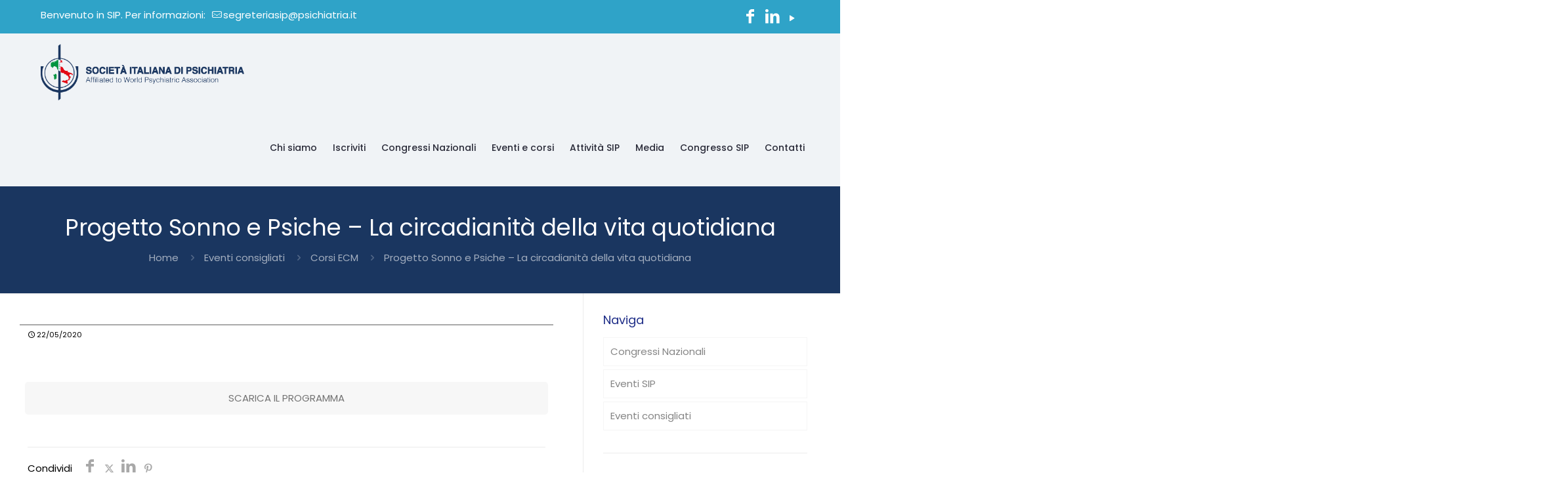

--- FILE ---
content_type: text/html; charset=UTF-8
request_url: https://psichiatria.it/progetto-sonno-psiche/
body_size: 26086
content:
<!DOCTYPE html>
<html lang="it-IT" class="no-js " itemscope itemtype="https://schema.org/Article" >

<head>

<meta charset="UTF-8" />
<script type="text/javascript" data-cookieconsent="ignore">
	window.dataLayer = window.dataLayer || [];

	function gtag() {
		dataLayer.
		push(arguments);
	}

	gtag("consent", "default", {
		ad_user_data: "denied",
		ad_personalization: "denied",
		ad_storage: "denied",
		analytics_storage: "denied",
		functionality_storage: "denied",
		personalization_storage: "denied",
		security_storage: "granted",
		wait_for_update: 500,
	});
	gtag("set", "ads_data_redaction", true);
	</script>
<script type="text/javascript"
		id="Cookiebot"
		src="https://consent.cookiebot.com/uc.js"
		data-implementation="wp"
		data-cbid="93ca7e49-533d-40f6-8f54-07aac425ffd3"
						data-culture="IT"
				data-blockingmode="auto"
	></script>
<meta name='robots' content='index, follow, max-image-preview:large, max-snippet:-1, max-video-preview:-1' />
	<style>img:is([sizes="auto" i], [sizes^="auto," i]) { contain-intrinsic-size: 3000px 1500px }</style>
	<!-- Google tag (gtag.js) -->
<script async src="https://www.googletagmanager.com/gtag/js?id=G-X15Q011E9K"></script>
<script>
  window.dataLayer = window.dataLayer || [];
  function gtag(){dataLayer.push(arguments);}
  gtag('js', new Date());

  gtag('config', 'G-X15Q011E9K');
</script>
<meta name="format-detection" content="telephone=no">
<meta name="viewport" content="width=device-width, initial-scale=1" />
<meta name="theme-color" content="#ffffff" media="(prefers-color-scheme: light)">
<meta name="theme-color" content="#ffffff" media="(prefers-color-scheme: dark)">

	<!-- This site is optimized with the Yoast SEO plugin v21.5 - https://yoast.com/wordpress/plugins/seo/ -->
	<title>Progetto Sonno e Psiche - La circadianità della vita quotidiana - Società Italiana di Psichiatria</title>
	<link rel="canonical" href="https://psichiatria.it/progetto-sonno-psiche/" />
	<meta property="og:locale" content="it_IT" />
	<meta property="og:type" content="article" />
	<meta property="og:title" content="Progetto Sonno e Psiche - La circadianità della vita quotidiana - Società Italiana di Psichiatria" />
	<meta property="og:url" content="https://psichiatria.it/progetto-sonno-psiche/" />
	<meta property="og:site_name" content="Società Italiana di Psichiatria" />
	<meta property="article:publisher" content="https://www.facebook.com/societaitalianadipsichiatria/" />
	<meta property="article:published_time" content="2020-05-22T10:40:09+00:00" />
	<meta property="article:modified_time" content="2020-05-22T10:41:53+00:00" />
	<meta property="og:image" content="https://psichiatria.it/wp-content/uploads/2020/05/FAD_2020.jpg" />
	<meta property="og:image:width" content="1080" />
	<meta property="og:image:height" content="1080" />
	<meta property="og:image:type" content="image/jpeg" />
	<meta name="author" content="SIP" />
	<meta name="twitter:card" content="summary_large_image" />
	<meta name="twitter:creator" content="@SIPsichiatria" />
	<meta name="twitter:site" content="@SIPsichiatria" />
	<meta name="twitter:label1" content="Scritto da" />
	<meta name="twitter:data1" content="SIP" />
	<script type="application/ld+json" class="yoast-schema-graph">{"@context":"https://schema.org","@graph":[{"@type":"WebPage","@id":"https://psichiatria.it/progetto-sonno-psiche/","url":"https://psichiatria.it/progetto-sonno-psiche/","name":"Progetto Sonno e Psiche - La circadianità della vita quotidiana - Società Italiana di Psichiatria","isPartOf":{"@id":"https://psichiatria.it/#website"},"primaryImageOfPage":{"@id":"https://psichiatria.it/progetto-sonno-psiche/#primaryimage"},"image":{"@id":"https://psichiatria.it/progetto-sonno-psiche/#primaryimage"},"thumbnailUrl":"https://psichiatria.it/wp-content/uploads/2020/05/FAD_2020.jpg","datePublished":"2020-05-22T10:40:09+00:00","dateModified":"2020-05-22T10:41:53+00:00","author":{"@id":"https://psichiatria.it/#/schema/person/10efb877c59391d80f316cb7cffd2cde"},"inLanguage":"it-IT","potentialAction":[{"@type":"ReadAction","target":["https://psichiatria.it/progetto-sonno-psiche/"]}]},{"@type":"ImageObject","inLanguage":"it-IT","@id":"https://psichiatria.it/progetto-sonno-psiche/#primaryimage","url":"https://psichiatria.it/wp-content/uploads/2020/05/FAD_2020.jpg","contentUrl":"https://psichiatria.it/wp-content/uploads/2020/05/FAD_2020.jpg","width":1080,"height":1080},{"@type":"WebSite","@id":"https://psichiatria.it/#website","url":"https://psichiatria.it/","name":"Società Italiana di Psichiatria","description":"Affiliated to World Psychiatric Association","potentialAction":[{"@type":"SearchAction","target":{"@type":"EntryPoint","urlTemplate":"https://psichiatria.it/?s={search_term_string}"},"query-input":"required name=search_term_string"}],"inLanguage":"it-IT"},{"@type":"Person","@id":"https://psichiatria.it/#/schema/person/10efb877c59391d80f316cb7cffd2cde","name":"SIP","image":{"@type":"ImageObject","inLanguage":"it-IT","@id":"https://psichiatria.it/#/schema/person/image/","url":"https://secure.gravatar.com/avatar/571aa724736a28937886d56232bbe729e8b220b40e4c2c2dde2e8fe6f7fc9e1e?s=96&d=mm&r=g","contentUrl":"https://secure.gravatar.com/avatar/571aa724736a28937886d56232bbe729e8b220b40e4c2c2dde2e8fe6f7fc9e1e?s=96&d=mm&r=g","caption":"SIP"},"url":"https://psichiatria.it/author/donato-sabato/"}]}</script>
	<!-- / Yoast SEO plugin. -->


<link rel='dns-prefetch' href='//fonts.googleapis.com' />
<link rel="alternate" type="application/rss+xml" title="Società Italiana di Psichiatria &raquo; Feed" href="https://psichiatria.it/feed/" />
<link rel="alternate" type="application/rss+xml" title="Società Italiana di Psichiatria &raquo; Feed dei commenti" href="https://psichiatria.it/comments/feed/" />
<link rel="alternate" type="text/calendar" title="Società Italiana di Psichiatria &raquo; iCal Feed" href="https://psichiatria.it/eventi/?ical=1" />
<script type="text/javascript">
/* <![CDATA[ */
window._wpemojiSettings = {"baseUrl":"https:\/\/s.w.org\/images\/core\/emoji\/15.1.0\/72x72\/","ext":".png","svgUrl":"https:\/\/s.w.org\/images\/core\/emoji\/15.1.0\/svg\/","svgExt":".svg","source":{"concatemoji":"https:\/\/psichiatria.it\/wp-includes\/js\/wp-emoji-release.min.js?ver=6.8.1"}};
/*! This file is auto-generated */
!function(i,n){var o,s,e;function c(e){try{var t={supportTests:e,timestamp:(new Date).valueOf()};sessionStorage.setItem(o,JSON.stringify(t))}catch(e){}}function p(e,t,n){e.clearRect(0,0,e.canvas.width,e.canvas.height),e.fillText(t,0,0);var t=new Uint32Array(e.getImageData(0,0,e.canvas.width,e.canvas.height).data),r=(e.clearRect(0,0,e.canvas.width,e.canvas.height),e.fillText(n,0,0),new Uint32Array(e.getImageData(0,0,e.canvas.width,e.canvas.height).data));return t.every(function(e,t){return e===r[t]})}function u(e,t,n){switch(t){case"flag":return n(e,"\ud83c\udff3\ufe0f\u200d\u26a7\ufe0f","\ud83c\udff3\ufe0f\u200b\u26a7\ufe0f")?!1:!n(e,"\ud83c\uddfa\ud83c\uddf3","\ud83c\uddfa\u200b\ud83c\uddf3")&&!n(e,"\ud83c\udff4\udb40\udc67\udb40\udc62\udb40\udc65\udb40\udc6e\udb40\udc67\udb40\udc7f","\ud83c\udff4\u200b\udb40\udc67\u200b\udb40\udc62\u200b\udb40\udc65\u200b\udb40\udc6e\u200b\udb40\udc67\u200b\udb40\udc7f");case"emoji":return!n(e,"\ud83d\udc26\u200d\ud83d\udd25","\ud83d\udc26\u200b\ud83d\udd25")}return!1}function f(e,t,n){var r="undefined"!=typeof WorkerGlobalScope&&self instanceof WorkerGlobalScope?new OffscreenCanvas(300,150):i.createElement("canvas"),a=r.getContext("2d",{willReadFrequently:!0}),o=(a.textBaseline="top",a.font="600 32px Arial",{});return e.forEach(function(e){o[e]=t(a,e,n)}),o}function t(e){var t=i.createElement("script");t.src=e,t.defer=!0,i.head.appendChild(t)}"undefined"!=typeof Promise&&(o="wpEmojiSettingsSupports",s=["flag","emoji"],n.supports={everything:!0,everythingExceptFlag:!0},e=new Promise(function(e){i.addEventListener("DOMContentLoaded",e,{once:!0})}),new Promise(function(t){var n=function(){try{var e=JSON.parse(sessionStorage.getItem(o));if("object"==typeof e&&"number"==typeof e.timestamp&&(new Date).valueOf()<e.timestamp+604800&&"object"==typeof e.supportTests)return e.supportTests}catch(e){}return null}();if(!n){if("undefined"!=typeof Worker&&"undefined"!=typeof OffscreenCanvas&&"undefined"!=typeof URL&&URL.createObjectURL&&"undefined"!=typeof Blob)try{var e="postMessage("+f.toString()+"("+[JSON.stringify(s),u.toString(),p.toString()].join(",")+"));",r=new Blob([e],{type:"text/javascript"}),a=new Worker(URL.createObjectURL(r),{name:"wpTestEmojiSupports"});return void(a.onmessage=function(e){c(n=e.data),a.terminate(),t(n)})}catch(e){}c(n=f(s,u,p))}t(n)}).then(function(e){for(var t in e)n.supports[t]=e[t],n.supports.everything=n.supports.everything&&n.supports[t],"flag"!==t&&(n.supports.everythingExceptFlag=n.supports.everythingExceptFlag&&n.supports[t]);n.supports.everythingExceptFlag=n.supports.everythingExceptFlag&&!n.supports.flag,n.DOMReady=!1,n.readyCallback=function(){n.DOMReady=!0}}).then(function(){return e}).then(function(){var e;n.supports.everything||(n.readyCallback(),(e=n.source||{}).concatemoji?t(e.concatemoji):e.wpemoji&&e.twemoji&&(t(e.twemoji),t(e.wpemoji)))}))}((window,document),window._wpemojiSettings);
/* ]]> */
</script>
<style id='wp-emoji-styles-inline-css' type='text/css'>

	img.wp-smiley, img.emoji {
		display: inline !important;
		border: none !important;
		box-shadow: none !important;
		height: 1em !important;
		width: 1em !important;
		margin: 0 0.07em !important;
		vertical-align: -0.1em !important;
		background: none !important;
		padding: 0 !important;
	}
</style>
<link rel='stylesheet' id='wp-block-library-css' href='https://psichiatria.it/wp-includes/css/dist/block-library/style.min.css?ver=6.8.1' type='text/css' media='all' />
<style id='classic-theme-styles-inline-css' type='text/css'>
/*! This file is auto-generated */
.wp-block-button__link{color:#fff;background-color:#32373c;border-radius:9999px;box-shadow:none;text-decoration:none;padding:calc(.667em + 2px) calc(1.333em + 2px);font-size:1.125em}.wp-block-file__button{background:#32373c;color:#fff;text-decoration:none}
</style>
<style id='filebird-block-filebird-gallery-style-inline-css' type='text/css'>
ul.filebird-block-filebird-gallery{margin:auto!important;padding:0!important;width:100%}ul.filebird-block-filebird-gallery.layout-grid{display:grid;grid-gap:20px;align-items:stretch;grid-template-columns:repeat(var(--columns),1fr);justify-items:stretch}ul.filebird-block-filebird-gallery.layout-grid li img{border:1px solid #ccc;box-shadow:2px 2px 6px 0 rgba(0,0,0,.3);height:100%;max-width:100%;-o-object-fit:cover;object-fit:cover;width:100%}ul.filebird-block-filebird-gallery.layout-masonry{-moz-column-count:var(--columns);-moz-column-gap:var(--space);column-gap:var(--space);-moz-column-width:var(--min-width);columns:var(--min-width) var(--columns);display:block;overflow:auto}ul.filebird-block-filebird-gallery.layout-masonry li{margin-bottom:var(--space)}ul.filebird-block-filebird-gallery li{list-style:none}ul.filebird-block-filebird-gallery li figure{height:100%;margin:0;padding:0;position:relative;width:100%}ul.filebird-block-filebird-gallery li figure figcaption{background:linear-gradient(0deg,rgba(0,0,0,.7),rgba(0,0,0,.3) 70%,transparent);bottom:0;box-sizing:border-box;color:#fff;font-size:.8em;margin:0;max-height:100%;overflow:auto;padding:3em .77em .7em;position:absolute;text-align:center;width:100%;z-index:2}ul.filebird-block-filebird-gallery li figure figcaption a{color:inherit}

</style>
<style id='global-styles-inline-css' type='text/css'>
:root{--wp--preset--aspect-ratio--square: 1;--wp--preset--aspect-ratio--4-3: 4/3;--wp--preset--aspect-ratio--3-4: 3/4;--wp--preset--aspect-ratio--3-2: 3/2;--wp--preset--aspect-ratio--2-3: 2/3;--wp--preset--aspect-ratio--16-9: 16/9;--wp--preset--aspect-ratio--9-16: 9/16;--wp--preset--color--black: #000000;--wp--preset--color--cyan-bluish-gray: #abb8c3;--wp--preset--color--white: #ffffff;--wp--preset--color--pale-pink: #f78da7;--wp--preset--color--vivid-red: #cf2e2e;--wp--preset--color--luminous-vivid-orange: #ff6900;--wp--preset--color--luminous-vivid-amber: #fcb900;--wp--preset--color--light-green-cyan: #7bdcb5;--wp--preset--color--vivid-green-cyan: #00d084;--wp--preset--color--pale-cyan-blue: #8ed1fc;--wp--preset--color--vivid-cyan-blue: #0693e3;--wp--preset--color--vivid-purple: #9b51e0;--wp--preset--gradient--vivid-cyan-blue-to-vivid-purple: linear-gradient(135deg,rgba(6,147,227,1) 0%,rgb(155,81,224) 100%);--wp--preset--gradient--light-green-cyan-to-vivid-green-cyan: linear-gradient(135deg,rgb(122,220,180) 0%,rgb(0,208,130) 100%);--wp--preset--gradient--luminous-vivid-amber-to-luminous-vivid-orange: linear-gradient(135deg,rgba(252,185,0,1) 0%,rgba(255,105,0,1) 100%);--wp--preset--gradient--luminous-vivid-orange-to-vivid-red: linear-gradient(135deg,rgba(255,105,0,1) 0%,rgb(207,46,46) 100%);--wp--preset--gradient--very-light-gray-to-cyan-bluish-gray: linear-gradient(135deg,rgb(238,238,238) 0%,rgb(169,184,195) 100%);--wp--preset--gradient--cool-to-warm-spectrum: linear-gradient(135deg,rgb(74,234,220) 0%,rgb(151,120,209) 20%,rgb(207,42,186) 40%,rgb(238,44,130) 60%,rgb(251,105,98) 80%,rgb(254,248,76) 100%);--wp--preset--gradient--blush-light-purple: linear-gradient(135deg,rgb(255,206,236) 0%,rgb(152,150,240) 100%);--wp--preset--gradient--blush-bordeaux: linear-gradient(135deg,rgb(254,205,165) 0%,rgb(254,45,45) 50%,rgb(107,0,62) 100%);--wp--preset--gradient--luminous-dusk: linear-gradient(135deg,rgb(255,203,112) 0%,rgb(199,81,192) 50%,rgb(65,88,208) 100%);--wp--preset--gradient--pale-ocean: linear-gradient(135deg,rgb(255,245,203) 0%,rgb(182,227,212) 50%,rgb(51,167,181) 100%);--wp--preset--gradient--electric-grass: linear-gradient(135deg,rgb(202,248,128) 0%,rgb(113,206,126) 100%);--wp--preset--gradient--midnight: linear-gradient(135deg,rgb(2,3,129) 0%,rgb(40,116,252) 100%);--wp--preset--font-size--small: 13px;--wp--preset--font-size--medium: 20px;--wp--preset--font-size--large: 36px;--wp--preset--font-size--x-large: 42px;--wp--preset--spacing--20: 0.44rem;--wp--preset--spacing--30: 0.67rem;--wp--preset--spacing--40: 1rem;--wp--preset--spacing--50: 1.5rem;--wp--preset--spacing--60: 2.25rem;--wp--preset--spacing--70: 3.38rem;--wp--preset--spacing--80: 5.06rem;--wp--preset--shadow--natural: 6px 6px 9px rgba(0, 0, 0, 0.2);--wp--preset--shadow--deep: 12px 12px 50px rgba(0, 0, 0, 0.4);--wp--preset--shadow--sharp: 6px 6px 0px rgba(0, 0, 0, 0.2);--wp--preset--shadow--outlined: 6px 6px 0px -3px rgba(255, 255, 255, 1), 6px 6px rgba(0, 0, 0, 1);--wp--preset--shadow--crisp: 6px 6px 0px rgba(0, 0, 0, 1);}:where(.is-layout-flex){gap: 0.5em;}:where(.is-layout-grid){gap: 0.5em;}body .is-layout-flex{display: flex;}.is-layout-flex{flex-wrap: wrap;align-items: center;}.is-layout-flex > :is(*, div){margin: 0;}body .is-layout-grid{display: grid;}.is-layout-grid > :is(*, div){margin: 0;}:where(.wp-block-columns.is-layout-flex){gap: 2em;}:where(.wp-block-columns.is-layout-grid){gap: 2em;}:where(.wp-block-post-template.is-layout-flex){gap: 1.25em;}:where(.wp-block-post-template.is-layout-grid){gap: 1.25em;}.has-black-color{color: var(--wp--preset--color--black) !important;}.has-cyan-bluish-gray-color{color: var(--wp--preset--color--cyan-bluish-gray) !important;}.has-white-color{color: var(--wp--preset--color--white) !important;}.has-pale-pink-color{color: var(--wp--preset--color--pale-pink) !important;}.has-vivid-red-color{color: var(--wp--preset--color--vivid-red) !important;}.has-luminous-vivid-orange-color{color: var(--wp--preset--color--luminous-vivid-orange) !important;}.has-luminous-vivid-amber-color{color: var(--wp--preset--color--luminous-vivid-amber) !important;}.has-light-green-cyan-color{color: var(--wp--preset--color--light-green-cyan) !important;}.has-vivid-green-cyan-color{color: var(--wp--preset--color--vivid-green-cyan) !important;}.has-pale-cyan-blue-color{color: var(--wp--preset--color--pale-cyan-blue) !important;}.has-vivid-cyan-blue-color{color: var(--wp--preset--color--vivid-cyan-blue) !important;}.has-vivid-purple-color{color: var(--wp--preset--color--vivid-purple) !important;}.has-black-background-color{background-color: var(--wp--preset--color--black) !important;}.has-cyan-bluish-gray-background-color{background-color: var(--wp--preset--color--cyan-bluish-gray) !important;}.has-white-background-color{background-color: var(--wp--preset--color--white) !important;}.has-pale-pink-background-color{background-color: var(--wp--preset--color--pale-pink) !important;}.has-vivid-red-background-color{background-color: var(--wp--preset--color--vivid-red) !important;}.has-luminous-vivid-orange-background-color{background-color: var(--wp--preset--color--luminous-vivid-orange) !important;}.has-luminous-vivid-amber-background-color{background-color: var(--wp--preset--color--luminous-vivid-amber) !important;}.has-light-green-cyan-background-color{background-color: var(--wp--preset--color--light-green-cyan) !important;}.has-vivid-green-cyan-background-color{background-color: var(--wp--preset--color--vivid-green-cyan) !important;}.has-pale-cyan-blue-background-color{background-color: var(--wp--preset--color--pale-cyan-blue) !important;}.has-vivid-cyan-blue-background-color{background-color: var(--wp--preset--color--vivid-cyan-blue) !important;}.has-vivid-purple-background-color{background-color: var(--wp--preset--color--vivid-purple) !important;}.has-black-border-color{border-color: var(--wp--preset--color--black) !important;}.has-cyan-bluish-gray-border-color{border-color: var(--wp--preset--color--cyan-bluish-gray) !important;}.has-white-border-color{border-color: var(--wp--preset--color--white) !important;}.has-pale-pink-border-color{border-color: var(--wp--preset--color--pale-pink) !important;}.has-vivid-red-border-color{border-color: var(--wp--preset--color--vivid-red) !important;}.has-luminous-vivid-orange-border-color{border-color: var(--wp--preset--color--luminous-vivid-orange) !important;}.has-luminous-vivid-amber-border-color{border-color: var(--wp--preset--color--luminous-vivid-amber) !important;}.has-light-green-cyan-border-color{border-color: var(--wp--preset--color--light-green-cyan) !important;}.has-vivid-green-cyan-border-color{border-color: var(--wp--preset--color--vivid-green-cyan) !important;}.has-pale-cyan-blue-border-color{border-color: var(--wp--preset--color--pale-cyan-blue) !important;}.has-vivid-cyan-blue-border-color{border-color: var(--wp--preset--color--vivid-cyan-blue) !important;}.has-vivid-purple-border-color{border-color: var(--wp--preset--color--vivid-purple) !important;}.has-vivid-cyan-blue-to-vivid-purple-gradient-background{background: var(--wp--preset--gradient--vivid-cyan-blue-to-vivid-purple) !important;}.has-light-green-cyan-to-vivid-green-cyan-gradient-background{background: var(--wp--preset--gradient--light-green-cyan-to-vivid-green-cyan) !important;}.has-luminous-vivid-amber-to-luminous-vivid-orange-gradient-background{background: var(--wp--preset--gradient--luminous-vivid-amber-to-luminous-vivid-orange) !important;}.has-luminous-vivid-orange-to-vivid-red-gradient-background{background: var(--wp--preset--gradient--luminous-vivid-orange-to-vivid-red) !important;}.has-very-light-gray-to-cyan-bluish-gray-gradient-background{background: var(--wp--preset--gradient--very-light-gray-to-cyan-bluish-gray) !important;}.has-cool-to-warm-spectrum-gradient-background{background: var(--wp--preset--gradient--cool-to-warm-spectrum) !important;}.has-blush-light-purple-gradient-background{background: var(--wp--preset--gradient--blush-light-purple) !important;}.has-blush-bordeaux-gradient-background{background: var(--wp--preset--gradient--blush-bordeaux) !important;}.has-luminous-dusk-gradient-background{background: var(--wp--preset--gradient--luminous-dusk) !important;}.has-pale-ocean-gradient-background{background: var(--wp--preset--gradient--pale-ocean) !important;}.has-electric-grass-gradient-background{background: var(--wp--preset--gradient--electric-grass) !important;}.has-midnight-gradient-background{background: var(--wp--preset--gradient--midnight) !important;}.has-small-font-size{font-size: var(--wp--preset--font-size--small) !important;}.has-medium-font-size{font-size: var(--wp--preset--font-size--medium) !important;}.has-large-font-size{font-size: var(--wp--preset--font-size--large) !important;}.has-x-large-font-size{font-size: var(--wp--preset--font-size--x-large) !important;}
:where(.wp-block-post-template.is-layout-flex){gap: 1.25em;}:where(.wp-block-post-template.is-layout-grid){gap: 1.25em;}
:where(.wp-block-columns.is-layout-flex){gap: 2em;}:where(.wp-block-columns.is-layout-grid){gap: 2em;}
:root :where(.wp-block-pullquote){font-size: 1.5em;line-height: 1.6;}
</style>
<link rel='stylesheet' id='contact-form-7-css' href='https://psichiatria.it/wp-content/plugins/contact-form-7/includes/css/styles.css?ver=6.0.6' type='text/css' media='all' />
<link rel='stylesheet' id='auto_photo_albums-media-boxes--css' href='https://psichiatria.it/wp-content/plugins/wp_auto_photo_albums/plugin/components/Media%20Boxes/css/mediaBoxes.css?ver=3.2' type='text/css' media='all' />
<link rel='stylesheet' id='auto_photo_albums-font-awesome-css' href='https://psichiatria.it/wp-content/plugins/wp_auto_photo_albums/plugin/components/Font%20Awesome/css/font-awesome.min.css?ver=3.2' type='text/css' media='all' />
<link rel='stylesheet' id='auto_photo_albums-fancybox-css' href='https://psichiatria.it/wp-content/plugins/wp_auto_photo_albums/plugin/components/Fancybox/jquery.fancybox.min.css?ver=3.2' type='text/css' media='all' />
<link rel='stylesheet' id='auto_photo_albums-magnific-popup-css' href='https://psichiatria.it/wp-content/plugins/wp_auto_photo_albums/plugin/components/Magnific%20Popup/magnific-popup.css?ver=3.2' type='text/css' media='all' />
<link rel='stylesheet' id='auto_photo_albums-auto-photo-albums-css' href='https://psichiatria.it/wp-content/plugins/wp_auto_photo_albums/plugin/autoPhotoAlbums.css?ver=3.2' type='text/css' media='all' />
<link rel='stylesheet' id='auto_photo_albums-extra-style-css' href='https://psichiatria.it/wp-content/plugins/wp_auto_photo_albums/plugin_extra/extra_style.css?ver=3.2' type='text/css' media='all' />
<link rel='stylesheet' id='mfn-be-css' href='https://psichiatria.it/wp-content/themes/betheme/css/be.css?ver=28.0.6' type='text/css' media='all' />
<link rel='stylesheet' id='mfn-animations-css' href='https://psichiatria.it/wp-content/themes/betheme/assets/animations/animations.min.css?ver=28.0.6' type='text/css' media='all' />
<link rel='stylesheet' id='mfn-font-awesome-css' href='https://psichiatria.it/wp-content/themes/betheme/fonts/fontawesome/fontawesome.css?ver=28.0.6' type='text/css' media='all' />
<link rel='stylesheet' id='mfn-jplayer-css' href='https://psichiatria.it/wp-content/themes/betheme/assets/jplayer/css/jplayer.blue.monday.min.css?ver=28.0.6' type='text/css' media='all' />
<link rel='stylesheet' id='mfn-responsive-css' href='https://psichiatria.it/wp-content/themes/betheme/css/responsive.css?ver=28.0.6' type='text/css' media='all' />
<link rel='stylesheet' id='mfn-fonts-css' href='https://fonts.googleapis.com/css?family=Poppins%3A1%2C300%2C400%2C400italic%2C500%2C600%2C700%2C700italic&#038;display=swap&#038;ver=6.8.1' type='text/css' media='all' />
<style id='mfn-dynamic-inline-css' type='text/css'>
html{background-color:#ffffff}#Wrapper,#Content,.mfn-popup .mfn-popup-content,.mfn-off-canvas-sidebar .mfn-off-canvas-content-wrapper,.mfn-cart-holder,.mfn-header-login,#Top_bar .search_wrapper,#Top_bar .top_bar_right .mfn-live-search-box,.column_livesearch .mfn-live-search-wrapper,.column_livesearch .mfn-live-search-box{background-color:#f3f6f9}.layout-boxed.mfn-bebuilder-header.mfn-ui #Wrapper .mfn-only-sample-content{background-color:#f3f6f9}body:not(.template-slider) #Header{min-height:0px}body.header-below:not(.template-slider) #Header{padding-top:0px}#Subheader{padding:40px 0}#Footer .widgets_wrapper{padding:70px 0}.has-search-overlay.search-overlay-opened #search-overlay{background-color:rgba(0,0,0,0.6)}.elementor-page.elementor-default #Content .the_content .section_wrapper{max-width:100%}.elementor-page.elementor-default #Content .section.the_content{width:100%}.elementor-page.elementor-default #Content .section_wrapper .the_content_wrapper{margin-left:0;margin-right:0;width:100%}body,span.date_label,.timeline_items li h3 span,input[type="date"],input[type="text"],input[type="password"],input[type="tel"],input[type="email"],input[type="url"],textarea,select,.offer_li .title h3,.mfn-menu-item-megamenu{font-family:"Poppins",-apple-system,BlinkMacSystemFont,"Segoe UI",Roboto,Oxygen-Sans,Ubuntu,Cantarell,"Helvetica Neue",sans-serif}.lead,.big{font-family:"Poppins",-apple-system,BlinkMacSystemFont,"Segoe UI",Roboto,Oxygen-Sans,Ubuntu,Cantarell,"Helvetica Neue",sans-serif}#menu > ul > li > a,#overlay-menu ul li a{font-family:"Poppins",-apple-system,BlinkMacSystemFont,"Segoe UI",Roboto,Oxygen-Sans,Ubuntu,Cantarell,"Helvetica Neue",sans-serif}#Subheader .title{font-family:"Poppins",-apple-system,BlinkMacSystemFont,"Segoe UI",Roboto,Oxygen-Sans,Ubuntu,Cantarell,"Helvetica Neue",sans-serif}h1,h2,h3,h4,.text-logo #logo{font-family:"Poppins",-apple-system,BlinkMacSystemFont,"Segoe UI",Roboto,Oxygen-Sans,Ubuntu,Cantarell,"Helvetica Neue",sans-serif}h5,h6{font-family:"Poppins",-apple-system,BlinkMacSystemFont,"Segoe UI",Roboto,Oxygen-Sans,Ubuntu,Cantarell,"Helvetica Neue",sans-serif}blockquote{font-family:"Poppins",-apple-system,BlinkMacSystemFont,"Segoe UI",Roboto,Oxygen-Sans,Ubuntu,Cantarell,"Helvetica Neue",sans-serif}.chart_box .chart .num,.counter .desc_wrapper .number-wrapper,.how_it_works .image .number,.pricing-box .plan-header .price,.quick_fact .number-wrapper,.woocommerce .product div.entry-summary .price{font-family:"Poppins",-apple-system,BlinkMacSystemFont,"Segoe UI",Roboto,Oxygen-Sans,Ubuntu,Cantarell,"Helvetica Neue",sans-serif}body,.mfn-menu-item-megamenu{font-size:15px;line-height:28px;font-weight:400;letter-spacing:0px}.lead,.big{font-size:18px;line-height:30px;font-weight:400;letter-spacing:0px}#menu > ul > li > a,#overlay-menu ul li a{font-size:14px;font-weight:500;letter-spacing:0px}#overlay-menu ul li a{line-height:21px}#Subheader .title{font-size:35px;line-height:45px;font-weight:400;letter-spacing:0px}h1,.text-logo #logo{font-size:50px;line-height:60px;font-weight:500;letter-spacing:0px}h2{font-size:40px;line-height:50px;font-weight:500;letter-spacing:0px}h3,.woocommerce ul.products li.product h3,.woocommerce #customer_login h2{font-size:30px;line-height:40px;font-weight:400;letter-spacing:0px}h4,.woocommerce .woocommerce-order-details__title,.woocommerce .wc-bacs-bank-details-heading,.woocommerce .woocommerce-customer-details h2{font-size:20px;line-height:30px;font-weight:500;letter-spacing:0px}h5{font-size:18px;line-height:24px;font-weight:400;letter-spacing:0px}h6{font-size:15px;line-height:26px;font-weight:700;letter-spacing:0px}#Intro .intro-title{font-size:70px;line-height:70px;font-weight:400;letter-spacing:0px}@media only screen and (min-width:768px) and (max-width:959px){body,.mfn-menu-item-megamenu{font-size:13px;line-height:24px;font-weight:400;letter-spacing:0px}.lead,.big{font-size:15px;line-height:26px;font-weight:400;letter-spacing:0px}#menu > ul > li > a,#overlay-menu ul li a{font-size:13px;font-weight:500;letter-spacing:0px}#overlay-menu ul li a{line-height:19.5px}#Subheader .title{font-size:30px;line-height:38px;font-weight:400;letter-spacing:0px}h1,.text-logo #logo{font-size:43px;line-height:51px;font-weight:500;letter-spacing:0px}h2{font-size:34px;line-height:43px;font-weight:500;letter-spacing:0px}h3,.woocommerce ul.products li.product h3,.woocommerce #customer_login h2{font-size:26px;line-height:34px;font-weight:400;letter-spacing:0px}h4,.woocommerce .woocommerce-order-details__title,.woocommerce .wc-bacs-bank-details-heading,.woocommerce .woocommerce-customer-details h2{font-size:17px;line-height:26px;font-weight:500;letter-spacing:0px}h5{font-size:15px;line-height:20px;font-weight:400;letter-spacing:0px}h6{font-size:13px;line-height:22px;font-weight:700;letter-spacing:0px}#Intro .intro-title{font-size:60px;line-height:60px;font-weight:400;letter-spacing:0px}blockquote{font-size:15px}.chart_box .chart .num{font-size:45px;line-height:45px}.counter .desc_wrapper .number-wrapper{font-size:45px;line-height:45px}.counter .desc_wrapper .title{font-size:14px;line-height:18px}.faq .question .title{font-size:14px}.fancy_heading .title{font-size:38px;line-height:38px}.offer .offer_li .desc_wrapper .title h3{font-size:32px;line-height:32px}.offer_thumb_ul li.offer_thumb_li .desc_wrapper .title h3{font-size:32px;line-height:32px}.pricing-box .plan-header h2{font-size:27px;line-height:27px}.pricing-box .plan-header .price > span{font-size:40px;line-height:40px}.pricing-box .plan-header .price sup.currency{font-size:18px;line-height:18px}.pricing-box .plan-header .price sup.period{font-size:14px;line-height:14px}.quick_fact .number-wrapper{font-size:80px;line-height:80px}.trailer_box .desc h2{font-size:27px;line-height:27px}.widget > h3{font-size:17px;line-height:20px}}@media only screen and (min-width:480px) and (max-width:767px){body,.mfn-menu-item-megamenu{font-size:13px;line-height:21px;font-weight:400;letter-spacing:0px}.lead,.big{font-size:14px;line-height:23px;font-weight:400;letter-spacing:0px}#menu > ul > li > a,#overlay-menu ul li a{font-size:13px;font-weight:500;letter-spacing:0px}#overlay-menu ul li a{line-height:19.5px}#Subheader .title{font-size:26px;line-height:34px;font-weight:400;letter-spacing:0px}h1,.text-logo #logo{font-size:38px;line-height:45px;font-weight:500;letter-spacing:0px}h2{font-size:30px;line-height:38px;font-weight:500;letter-spacing:0px}h3,.woocommerce ul.products li.product h3,.woocommerce #customer_login h2{font-size:23px;line-height:30px;font-weight:400;letter-spacing:0px}h4,.woocommerce .woocommerce-order-details__title,.woocommerce .wc-bacs-bank-details-heading,.woocommerce .woocommerce-customer-details h2{font-size:15px;line-height:23px;font-weight:500;letter-spacing:0px}h5{font-size:14px;line-height:19px;font-weight:400;letter-spacing:0px}h6{font-size:13px;line-height:20px;font-weight:700;letter-spacing:0px}#Intro .intro-title{font-size:53px;line-height:53px;font-weight:400;letter-spacing:0px}blockquote{font-size:14px}.chart_box .chart .num{font-size:40px;line-height:40px}.counter .desc_wrapper .number-wrapper{font-size:40px;line-height:40px}.counter .desc_wrapper .title{font-size:13px;line-height:16px}.faq .question .title{font-size:13px}.fancy_heading .title{font-size:34px;line-height:34px}.offer .offer_li .desc_wrapper .title h3{font-size:28px;line-height:28px}.offer_thumb_ul li.offer_thumb_li .desc_wrapper .title h3{font-size:28px;line-height:28px}.pricing-box .plan-header h2{font-size:24px;line-height:24px}.pricing-box .plan-header .price > span{font-size:34px;line-height:34px}.pricing-box .plan-header .price sup.currency{font-size:16px;line-height:16px}.pricing-box .plan-header .price sup.period{font-size:13px;line-height:13px}.quick_fact .number-wrapper{font-size:70px;line-height:70px}.trailer_box .desc h2{font-size:24px;line-height:24px}.widget > h3{font-size:16px;line-height:19px}}@media only screen and (max-width:479px){body,.mfn-menu-item-megamenu{font-size:13px;line-height:19px;font-weight:400;letter-spacing:0px}.lead,.big{font-size:13px;line-height:19px;font-weight:400;letter-spacing:0px}#menu > ul > li > a,#overlay-menu ul li a{font-size:13px;font-weight:500;letter-spacing:0px}#overlay-menu ul li a{line-height:19.5px}#Subheader .title{font-size:21px;line-height:27px;font-weight:400;letter-spacing:0px}h1,.text-logo #logo{font-size:30px;line-height:36px;font-weight:500;letter-spacing:0px}h2{font-size:24px;line-height:30px;font-weight:500;letter-spacing:0px}h3,.woocommerce ul.products li.product h3,.woocommerce #customer_login h2{font-size:18px;line-height:24px;font-weight:400;letter-spacing:0px}h4,.woocommerce .woocommerce-order-details__title,.woocommerce .wc-bacs-bank-details-heading,.woocommerce .woocommerce-customer-details h2{font-size:13px;line-height:19px;font-weight:500;letter-spacing:0px}h5{font-size:13px;line-height:19px;font-weight:400;letter-spacing:0px}h6{font-size:13px;line-height:19px;font-weight:700;letter-spacing:0px}#Intro .intro-title{font-size:42px;line-height:42px;font-weight:400;letter-spacing:0px}blockquote{font-size:13px}.chart_box .chart .num{font-size:35px;line-height:35px}.counter .desc_wrapper .number-wrapper{font-size:35px;line-height:35px}.counter .desc_wrapper .title{font-size:13px;line-height:26px}.faq .question .title{font-size:13px}.fancy_heading .title{font-size:30px;line-height:30px}.offer .offer_li .desc_wrapper .title h3{font-size:26px;line-height:26px}.offer_thumb_ul li.offer_thumb_li .desc_wrapper .title h3{font-size:26px;line-height:26px}.pricing-box .plan-header h2{font-size:21px;line-height:21px}.pricing-box .plan-header .price > span{font-size:32px;line-height:32px}.pricing-box .plan-header .price sup.currency{font-size:14px;line-height:14px}.pricing-box .plan-header .price sup.period{font-size:13px;line-height:13px}.quick_fact .number-wrapper{font-size:60px;line-height:60px}.trailer_box .desc h2{font-size:21px;line-height:21px}.widget > h3{font-size:15px;line-height:18px}}.with_aside .sidebar.columns{width:30%}.with_aside .sections_group{width:70%}.aside_both .sidebar.columns{width:25%}.aside_both .sidebar.sidebar-1{margin-left:-75%}.aside_both .sections_group{width:50%;margin-left:25%}@media only screen and (min-width:1240px){#Wrapper,.with_aside .content_wrapper{max-width:1240px}body.layout-boxed.mfn-header-scrolled .mfn-header-tmpl.mfn-sticky-layout-width{max-width:1240px;left:0;right:0;margin-left:auto;margin-right:auto}body.layout-boxed:not(.mfn-header-scrolled) .mfn-header-tmpl.mfn-header-layout-width,body.layout-boxed .mfn-header-tmpl.mfn-header-layout-width:not(.mfn-hasSticky){max-width:1240px;left:0;right:0;margin-left:auto;margin-right:auto}body.layout-boxed.mfn-bebuilder-header.mfn-ui .mfn-only-sample-content{max-width:1240px;margin-left:auto;margin-right:auto}.section_wrapper,.container{max-width:1220px}.layout-boxed.header-boxed #Top_bar.is-sticky{max-width:1240px}}@media only screen and (max-width:767px){#Wrapper{max-width:calc(100% - 67px)}.content_wrapper .section_wrapper,.container,.four.columns .widget-area{max-width:556px !important;padding-left:33px;padding-right:33px}}body{--mfn-button-font-family:inherit;--mfn-button-font-size:15px;--mfn-button-font-weight:400;--mfn-button-font-style:inherit;--mfn-button-letter-spacing:0px;--mfn-button-padding:16px 20px 16px 20px;--mfn-button-border-width:0;--mfn-button-border-radius:5px 5px 5px 5px;--mfn-button-gap:10px;--mfn-button-transition:0.2s;--mfn-button-color:#747474;--mfn-button-color-hover:#747474;--mfn-button-bg:#f7f7f7;--mfn-button-bg-hover:#eaeaea;--mfn-button-border-color:transparent;--mfn-button-border-color-hover:transparent;--mfn-button-icon-color:#747474;--mfn-button-icon-color-hover:#747474;--mfn-button-box-shadow:unset;--mfn-button-theme-color:#19335b;--mfn-button-theme-color-hover:#19335b;--mfn-button-theme-bg:#1a3660;--mfn-button-theme-bg-hover:#0d2953;--mfn-button-theme-border-color:transparent;--mfn-button-theme-border-color-hover:transparent;--mfn-button-theme-icon-color:#19335b;--mfn-button-theme-icon-color-hover:#19335b;--mfn-button-theme-box-shadow:unset;--mfn-button-shop-color:#19335b;--mfn-button-shop-color-hover:#19335b;--mfn-button-shop-bg:#1a3660;--mfn-button-shop-bg-hover:#0d2953;--mfn-button-shop-border-color:transparent;--mfn-button-shop-border-color-hover:transparent;--mfn-button-shop-icon-color:#626262;--mfn-button-shop-icon-color-hover:#626262;--mfn-button-shop-box-shadow:unset;--mfn-button-action-color:#ffffff;--mfn-button-action-color-hover:#ffffff;--mfn-button-action-bg:#3385d7;--mfn-button-action-bg-hover:#2678ca;--mfn-button-action-border-color:transparent;--mfn-button-action-border-color-hover:transparent;--mfn-button-action-icon-color:#ffffff;--mfn-button-action-icon-color-hover:#ffffff;--mfn-button-action-box-shadow:unset}@media only screen and (max-width:959px){body{}}@media only screen and (max-width:768px){body{}}.mfn-cookies{--mfn-gdpr2-container-text-color:#626262;--mfn-gdpr2-container-strong-color:#07070a;--mfn-gdpr2-container-bg:#ffffff;--mfn-gdpr2-container-overlay:rgba(25,37,48,0.6);--mfn-gdpr2-details-box-bg:#fbfbfb;--mfn-gdpr2-details-switch-bg:#00032a;--mfn-gdpr2-details-switch-bg-active:#5acb65;--mfn-gdpr2-tabs-text-color:#07070a;--mfn-gdpr2-tabs-text-color-active:#0089f7;--mfn-gdpr2-tabs-border:rgba(8,8,14,0.1);--mfn-gdpr2-buttons-box-bg:#fbfbfb}#Top_bar #logo,.header-fixed #Top_bar #logo,.header-plain #Top_bar #logo,.header-transparent #Top_bar #logo{height:86px;line-height:86px;padding:15px 0}.logo-overflow #Top_bar:not(.is-sticky) .logo{height:116px}#Top_bar .menu > li > a{padding:28px 0}.menu-highlight:not(.header-creative) #Top_bar .menu > li > a{margin:33px 0}.header-plain:not(.menu-highlight) #Top_bar .menu > li > a span:not(.description){line-height:116px}.header-fixed #Top_bar .menu > li > a{padding:43px 0}@media only screen and (max-width:767px){.mobile-header-mini #Top_bar #logo{height:50px!important;line-height:50px!important;margin:5px 0}}#Top_bar #logo img.svg{width:100px}.image_frame,.wp-caption{border-width:0px}.alert{border-radius:0px}#Top_bar .top_bar_right .top-bar-right-input input{width:200px}.mfn-live-search-box .mfn-live-search-list{max-height:300px}#Side_slide{right:-250px;width:250px}#Side_slide.left{left:-250px}.blog-teaser li .desc-wrapper .desc{background-position-y:-1px}.mfn-free-delivery-info{--mfn-free-delivery-bar:#1a3660;--mfn-free-delivery-bg:rgba(0,0,0,0.1);--mfn-free-delivery-achieved:#1a3660}#back_to_top i{color:#54a1c5}@media only screen and ( max-width:767px ){}@media only screen and (min-width:1240px){body:not(.header-simple) #Top_bar #menu{display:block!important}.tr-menu #Top_bar #menu{background:none!important}#Top_bar .menu > li > ul.mfn-megamenu > li{float:left}#Top_bar .menu > li > ul.mfn-megamenu > li.mfn-megamenu-cols-1{width:100%}#Top_bar .menu > li > ul.mfn-megamenu > li.mfn-megamenu-cols-2{width:50%}#Top_bar .menu > li > ul.mfn-megamenu > li.mfn-megamenu-cols-3{width:33.33%}#Top_bar .menu > li > ul.mfn-megamenu > li.mfn-megamenu-cols-4{width:25%}#Top_bar .menu > li > ul.mfn-megamenu > li.mfn-megamenu-cols-5{width:20%}#Top_bar .menu > li > ul.mfn-megamenu > li.mfn-megamenu-cols-6{width:16.66%}#Top_bar .menu > li > ul.mfn-megamenu > li > ul{display:block!important;position:inherit;left:auto;top:auto;border-width:0 1px 0 0}#Top_bar .menu > li > ul.mfn-megamenu > li:last-child > ul{border:0}#Top_bar .menu > li > ul.mfn-megamenu > li > ul li{width:auto}#Top_bar .menu > li > ul.mfn-megamenu a.mfn-megamenu-title{text-transform:uppercase;font-weight:400;background:none}#Top_bar .menu > li > ul.mfn-megamenu a .menu-arrow{display:none}.menuo-right #Top_bar .menu > li > ul.mfn-megamenu{left:0;width:98%!important;margin:0 1%;padding:20px 0}.menuo-right #Top_bar .menu > li > ul.mfn-megamenu-bg{box-sizing:border-box}#Top_bar .menu > li > ul.mfn-megamenu-bg{padding:20px 166px 20px 20px;background-repeat:no-repeat;background-position:right bottom}.rtl #Top_bar .menu > li > ul.mfn-megamenu-bg{padding-left:166px;padding-right:20px;background-position:left bottom}#Top_bar .menu > li > ul.mfn-megamenu-bg > li{background:none}#Top_bar .menu > li > ul.mfn-megamenu-bg > li a{border:none}#Top_bar .menu > li > ul.mfn-megamenu-bg > li > ul{background:none!important;-webkit-box-shadow:0 0 0 0;-moz-box-shadow:0 0 0 0;box-shadow:0 0 0 0}.mm-vertical #Top_bar .container{position:relative}.mm-vertical #Top_bar .top_bar_left{position:static}.mm-vertical #Top_bar .menu > li ul{box-shadow:0 0 0 0 transparent!important;background-image:none}.mm-vertical #Top_bar .menu > li > ul.mfn-megamenu{padding:20px 0}.mm-vertical.header-plain #Top_bar .menu > li > ul.mfn-megamenu{width:100%!important;margin:0}.mm-vertical #Top_bar .menu > li > ul.mfn-megamenu > li{display:table-cell;float:none!important;width:10%;padding:0 15px;border-right:1px solid rgba(0,0,0,0.05)}.mm-vertical #Top_bar .menu > li > ul.mfn-megamenu > li:last-child{border-right-width:0}.mm-vertical #Top_bar .menu > li > ul.mfn-megamenu > li.hide-border{border-right-width:0}.mm-vertical #Top_bar .menu > li > ul.mfn-megamenu > li a{border-bottom-width:0;padding:9px 15px;line-height:120%}.mm-vertical #Top_bar .menu > li > ul.mfn-megamenu a.mfn-megamenu-title{font-weight:700}.rtl .mm-vertical #Top_bar .menu > li > ul.mfn-megamenu > li:first-child{border-right-width:0}.rtl .mm-vertical #Top_bar .menu > li > ul.mfn-megamenu > li:last-child{border-right-width:1px}body.header-shop #Top_bar #menu{display:flex!important;background-color:transparent}.header-shop #Top_bar.is-sticky .top_bar_row_second{display:none}.header-plain:not(.menuo-right) #Header .top_bar_left{width:auto!important}.header-stack.header-center #Top_bar #menu{display:inline-block!important}.header-simple #Top_bar #menu{display:none;height:auto;width:300px;bottom:auto;top:100%;right:1px;position:absolute;margin:0}.header-simple #Header a.responsive-menu-toggle{display:block;right:10px}.header-simple #Top_bar #menu > ul{width:100%;float:left}.header-simple #Top_bar #menu ul li{width:100%;padding-bottom:0;border-right:0;position:relative}.header-simple #Top_bar #menu ul li a{padding:0 20px;margin:0;display:block;height:auto;line-height:normal;border:none}.header-simple #Top_bar #menu ul li a:not(.menu-toggle):after{display:none}.header-simple #Top_bar #menu ul li a span{border:none;line-height:44px;display:inline;padding:0}.header-simple #Top_bar #menu ul li.submenu .menu-toggle{display:block;position:absolute;right:0;top:0;width:44px;height:44px;line-height:44px;font-size:30px;font-weight:300;text-align:center;cursor:pointer;color:#444;opacity:0.33;transform:unset}.header-simple #Top_bar #menu ul li.submenu .menu-toggle:after{content:"+";position:static}.header-simple #Top_bar #menu ul li.hover > .menu-toggle:after{content:"-"}.header-simple #Top_bar #menu ul li.hover a{border-bottom:0}.header-simple #Top_bar #menu ul.mfn-megamenu li .menu-toggle{display:none}.header-simple #Top_bar #menu ul li ul{position:relative!important;left:0!important;top:0;padding:0;margin:0!important;width:auto!important;background-image:none}.header-simple #Top_bar #menu ul li ul li{width:100%!important;display:block;padding:0}.header-simple #Top_bar #menu ul li ul li a{padding:0 20px 0 30px}.header-simple #Top_bar #menu ul li ul li a .menu-arrow{display:none}.header-simple #Top_bar #menu ul li ul li a span{padding:0}.header-simple #Top_bar #menu ul li ul li a span:after{display:none!important}.header-simple #Top_bar .menu > li > ul.mfn-megamenu a.mfn-megamenu-title{text-transform:uppercase;font-weight:400}.header-simple #Top_bar .menu > li > ul.mfn-megamenu > li > ul{display:block!important;position:inherit;left:auto;top:auto}.header-simple #Top_bar #menu ul li ul li ul{border-left:0!important;padding:0;top:0}.header-simple #Top_bar #menu ul li ul li ul li a{padding:0 20px 0 40px}.rtl.header-simple #Top_bar #menu{left:1px;right:auto}.rtl.header-simple #Top_bar a.responsive-menu-toggle{left:10px;right:auto}.rtl.header-simple #Top_bar #menu ul li.submenu .menu-toggle{left:0;right:auto}.rtl.header-simple #Top_bar #menu ul li ul{left:auto!important;right:0!important}.rtl.header-simple #Top_bar #menu ul li ul li a{padding:0 30px 0 20px}.rtl.header-simple #Top_bar #menu ul li ul li ul li a{padding:0 40px 0 20px}.menu-highlight #Top_bar .menu > li{margin:0 2px}.menu-highlight:not(.header-creative) #Top_bar .menu > li > a{padding:0;-webkit-border-radius:5px;border-radius:5px}.menu-highlight #Top_bar .menu > li > a:after{display:none}.menu-highlight #Top_bar .menu > li > a span:not(.description){line-height:50px}.menu-highlight #Top_bar .menu > li > a span.description{display:none}.menu-highlight.header-stack #Top_bar .menu > li > a{margin:10px 0!important}.menu-highlight.header-stack #Top_bar .menu > li > a span:not(.description){line-height:40px}.menu-highlight.header-simple #Top_bar #menu ul li,.menu-highlight.header-creative #Top_bar #menu ul li{margin:0}.menu-highlight.header-simple #Top_bar #menu ul li > a,.menu-highlight.header-creative #Top_bar #menu ul li > a{-webkit-border-radius:0;border-radius:0}.menu-highlight:not(.header-fixed):not(.header-simple) #Top_bar.is-sticky .menu > li > a{margin:10px 0!important;padding:5px 0!important}.menu-highlight:not(.header-fixed):not(.header-simple) #Top_bar.is-sticky .menu > li > a span{line-height:30px!important}.header-modern.menu-highlight.menuo-right .menu_wrapper{margin-right:20px}.menu-line-below #Top_bar .menu > li > a:not(.menu-toggle):after{top:auto;bottom:-4px}.menu-line-below #Top_bar.is-sticky .menu > li > a:not(.menu-toggle):after{top:auto;bottom:-4px}.menu-line-below-80 #Top_bar:not(.is-sticky) .menu > li > a:not(.menu-toggle):after{height:4px;left:10%;top:50%;margin-top:20px;width:80%}.menu-line-below-80-1 #Top_bar:not(.is-sticky) .menu > li > a:not(.menu-toggle):after{height:1px;left:10%;top:50%;margin-top:20px;width:80%}.menu-link-color #Top_bar .menu > li > a:not(.menu-toggle):after{display:none!important}.menu-arrow-top #Top_bar .menu > li > a:after{background:none repeat scroll 0 0 rgba(0,0,0,0)!important;border-color:#ccc transparent transparent;border-style:solid;border-width:7px 7px 0;display:block;height:0;left:50%;margin-left:-7px;top:0!important;width:0}.menu-arrow-top #Top_bar.is-sticky .menu > li > a:after{top:0!important}.menu-arrow-bottom #Top_bar .menu > li > a:after{background:none!important;border-color:transparent transparent #ccc;border-style:solid;border-width:0 7px 7px;display:block;height:0;left:50%;margin-left:-7px;top:auto;bottom:0;width:0}.menu-arrow-bottom #Top_bar.is-sticky .menu > li > a:after{top:auto;bottom:0}.menuo-no-borders #Top_bar .menu > li > a span{border-width:0!important}.menuo-no-borders #Header_creative #Top_bar .menu > li > a span{border-bottom-width:0}.menuo-no-borders.header-plain #Top_bar a#header_cart,.menuo-no-borders.header-plain #Top_bar a#search_button,.menuo-no-borders.header-plain #Top_bar .wpml-languages,.menuo-no-borders.header-plain #Top_bar a.action_button{border-width:0}.menuo-right #Top_bar .menu_wrapper{float:right}.menuo-right.header-stack:not(.header-center) #Top_bar .menu_wrapper{margin-right:150px}body.header-creative{padding-left:50px}body.header-creative.header-open{padding-left:250px}body.error404,body.under-construction,body.elementor-maintenance-mode,body.template-blank,body.under-construction.header-rtl.header-creative.header-open{padding-left:0!important;padding-right:0!important}.header-creative.footer-fixed #Footer,.header-creative.footer-sliding #Footer,.header-creative.footer-stick #Footer.is-sticky{box-sizing:border-box;padding-left:50px}.header-open.footer-fixed #Footer,.header-open.footer-sliding #Footer,.header-creative.footer-stick #Footer.is-sticky{padding-left:250px}.header-rtl.header-creative.footer-fixed #Footer,.header-rtl.header-creative.footer-sliding #Footer,.header-rtl.header-creative.footer-stick #Footer.is-sticky{padding-left:0;padding-right:50px}.header-rtl.header-open.footer-fixed #Footer,.header-rtl.header-open.footer-sliding #Footer,.header-rtl.header-creative.footer-stick #Footer.is-sticky{padding-right:250px}#Header_creative{background-color:#fff;position:fixed;width:250px;height:100%;left:-200px;top:0;z-index:9002;-webkit-box-shadow:2px 0 4px 2px rgba(0,0,0,.15);box-shadow:2px 0 4px 2px rgba(0,0,0,.15)}#Header_creative .container{width:100%}#Header_creative .creative-wrapper{opacity:0;margin-right:50px}#Header_creative a.creative-menu-toggle{display:block;width:34px;height:34px;line-height:34px;font-size:22px;text-align:center;position:absolute;top:10px;right:8px;border-radius:3px}.admin-bar #Header_creative a.creative-menu-toggle{top:42px}#Header_creative #Top_bar{position:static;width:100%}#Header_creative #Top_bar .top_bar_left{width:100%!important;float:none}#Header_creative #Top_bar .logo{float:none;text-align:center;margin:15px 0}#Header_creative #Top_bar #menu{background-color:transparent}#Header_creative #Top_bar .menu_wrapper{float:none;margin:0 0 30px}#Header_creative #Top_bar .menu > li{width:100%;float:none;position:relative}#Header_creative #Top_bar .menu > li > a{padding:0;text-align:center}#Header_creative #Top_bar .menu > li > a:after{display:none}#Header_creative #Top_bar .menu > li > a span{border-right:0;border-bottom-width:1px;line-height:38px}#Header_creative #Top_bar .menu li ul{left:100%;right:auto;top:0;box-shadow:2px 2px 2px 0 rgba(0,0,0,0.03);-webkit-box-shadow:2px 2px 2px 0 rgba(0,0,0,0.03)}#Header_creative #Top_bar .menu > li > ul.mfn-megamenu{margin:0;width:700px!important}#Header_creative #Top_bar .menu > li > ul.mfn-megamenu > li > ul{left:0}#Header_creative #Top_bar .menu li ul li a{padding-top:9px;padding-bottom:8px}#Header_creative #Top_bar .menu li ul li ul{top:0}#Header_creative #Top_bar .menu > li > a span.description{display:block;font-size:13px;line-height:28px!important;clear:both}.menuo-arrows #Top_bar .menu > li.submenu > a > span:after{content:unset!important}#Header_creative #Top_bar .top_bar_right{width:100%!important;float:left;height:auto;margin-bottom:35px;text-align:center;padding:0 20px;top:0;-webkit-box-sizing:border-box;-moz-box-sizing:border-box;box-sizing:border-box}#Header_creative #Top_bar .top_bar_right:before{content:none}#Header_creative #Top_bar .top_bar_right .top_bar_right_wrapper{flex-wrap:wrap;justify-content:center}#Header_creative #Top_bar .top_bar_right .top-bar-right-icon,#Header_creative #Top_bar .top_bar_right .wpml-languages,#Header_creative #Top_bar .top_bar_right .top-bar-right-button,#Header_creative #Top_bar .top_bar_right .top-bar-right-input{min-height:30px;margin:5px}#Header_creative #Top_bar .search_wrapper{left:100%;top:auto}#Header_creative #Top_bar .banner_wrapper{display:block;text-align:center}#Header_creative #Top_bar .banner_wrapper img{max-width:100%;height:auto;display:inline-block}#Header_creative #Action_bar{display:none;position:absolute;bottom:0;top:auto;clear:both;padding:0 20px;box-sizing:border-box}#Header_creative #Action_bar .contact_details{width:100%;text-align:center;margin-bottom:20px}#Header_creative #Action_bar .contact_details li{padding:0}#Header_creative #Action_bar .social{float:none;text-align:center;padding:5px 0 15px}#Header_creative #Action_bar .social li{margin-bottom:2px}#Header_creative #Action_bar .social-menu{float:none;text-align:center}#Header_creative #Action_bar .social-menu li{border-color:rgba(0,0,0,.1)}#Header_creative .social li a{color:rgba(0,0,0,.5)}#Header_creative .social li a:hover{color:#000}#Header_creative .creative-social{position:absolute;bottom:10px;right:0;width:50px}#Header_creative .creative-social li{display:block;float:none;width:100%;text-align:center;margin-bottom:5px}.header-creative .fixed-nav.fixed-nav-prev{margin-left:50px}.header-creative.header-open .fixed-nav.fixed-nav-prev{margin-left:250px}.menuo-last #Header_creative #Top_bar .menu li.last ul{top:auto;bottom:0}.header-open #Header_creative{left:0}.header-open #Header_creative .creative-wrapper{opacity:1;margin:0!important}.header-open #Header_creative .creative-menu-toggle,.header-open #Header_creative .creative-social{display:none}.header-open #Header_creative #Action_bar{display:block}body.header-rtl.header-creative{padding-left:0;padding-right:50px}.header-rtl #Header_creative{left:auto;right:-200px}.header-rtl #Header_creative .creative-wrapper{margin-left:50px;margin-right:0}.header-rtl #Header_creative a.creative-menu-toggle{left:8px;right:auto}.header-rtl #Header_creative .creative-social{left:0;right:auto}.header-rtl #Footer #back_to_top.sticky{right:125px}.header-rtl #popup_contact{right:70px}.header-rtl #Header_creative #Top_bar .menu li ul{left:auto;right:100%}.header-rtl #Header_creative #Top_bar .search_wrapper{left:auto;right:100%}.header-rtl .fixed-nav.fixed-nav-prev{margin-left:0!important}.header-rtl .fixed-nav.fixed-nav-next{margin-right:50px}body.header-rtl.header-creative.header-open{padding-left:0;padding-right:250px!important}.header-rtl.header-open #Header_creative{left:auto;right:0}.header-rtl.header-open #Footer #back_to_top.sticky{right:325px}.header-rtl.header-open #popup_contact{right:270px}.header-rtl.header-open .fixed-nav.fixed-nav-next{margin-right:250px}#Header_creative.active{left:-1px}.header-rtl #Header_creative.active{left:auto;right:-1px}#Header_creative.active .creative-wrapper{opacity:1;margin:0}.header-creative .vc_row[data-vc-full-width]{padding-left:50px}.header-creative.header-open .vc_row[data-vc-full-width]{padding-left:250px}.header-open .vc_parallax .vc_parallax-inner{left:auto;width:calc(100% - 250px)}.header-open.header-rtl .vc_parallax .vc_parallax-inner{left:0;right:auto}#Header_creative.scroll{height:100%;overflow-y:auto}#Header_creative.scroll:not(.dropdown) .menu li ul{display:none!important}#Header_creative.scroll #Action_bar{position:static}#Header_creative.dropdown{outline:none}#Header_creative.dropdown #Top_bar .menu_wrapper{float:left;width:100%}#Header_creative.dropdown #Top_bar #menu ul li{position:relative;float:left}#Header_creative.dropdown #Top_bar #menu ul li a:not(.menu-toggle):after{display:none}#Header_creative.dropdown #Top_bar #menu ul li a span{line-height:38px;padding:0}#Header_creative.dropdown #Top_bar #menu ul li.submenu .menu-toggle{display:block;position:absolute;right:0;top:0;width:38px;height:38px;line-height:38px;font-size:26px;font-weight:300;text-align:center;cursor:pointer;color:#444;opacity:0.33;z-index:203}#Header_creative.dropdown #Top_bar #menu ul li.submenu .menu-toggle:after{content:"+";position:static}#Header_creative.dropdown #Top_bar #menu ul li.hover > .menu-toggle:after{content:"-"}#Header_creative.dropdown #Top_bar #menu ul.sub-menu li:not(:last-of-type) a{border-bottom:0}#Header_creative.dropdown #Top_bar #menu ul.mfn-megamenu li .menu-toggle{display:none}#Header_creative.dropdown #Top_bar #menu ul li ul{position:relative!important;left:0!important;top:0;padding:0;margin-left:0!important;width:auto!important;background-image:none}#Header_creative.dropdown #Top_bar #menu ul li ul li{width:100%!important}#Header_creative.dropdown #Top_bar #menu ul li ul li a{padding:0 10px;text-align:center}#Header_creative.dropdown #Top_bar #menu ul li ul li a .menu-arrow{display:none}#Header_creative.dropdown #Top_bar #menu ul li ul li a span{padding:0}#Header_creative.dropdown #Top_bar #menu ul li ul li a span:after{display:none!important}#Header_creative.dropdown #Top_bar .menu > li > ul.mfn-megamenu a.mfn-megamenu-title{text-transform:uppercase;font-weight:400}#Header_creative.dropdown #Top_bar .menu > li > ul.mfn-megamenu > li > ul{display:block!important;position:inherit;left:auto;top:auto}#Header_creative.dropdown #Top_bar #menu ul li ul li ul{border-left:0!important;padding:0;top:0}#Header_creative{transition:left .5s ease-in-out,right .5s ease-in-out}#Header_creative .creative-wrapper{transition:opacity .5s ease-in-out,margin 0s ease-in-out .5s}#Header_creative.active .creative-wrapper{transition:opacity .5s ease-in-out,margin 0s ease-in-out}}@media only screen and (min-width:1240px){#Top_bar.is-sticky{position:fixed!important;width:100%;left:0;top:-60px;height:60px;z-index:701;background:#fff;opacity:.97;-webkit-box-shadow:0 2px 5px 0 rgba(0,0,0,0.1);-moz-box-shadow:0 2px 5px 0 rgba(0,0,0,0.1);box-shadow:0 2px 5px 0 rgba(0,0,0,0.1)}.layout-boxed.header-boxed #Top_bar.is-sticky{left:50%;-webkit-transform:translateX(-50%);transform:translateX(-50%)}#Top_bar.is-sticky .top_bar_left,#Top_bar.is-sticky .top_bar_right,#Top_bar.is-sticky .top_bar_right:before{background:none;box-shadow:unset}#Top_bar.is-sticky .logo{width:auto;margin:0 30px 0 20px;padding:0}#Top_bar.is-sticky #logo,#Top_bar.is-sticky .custom-logo-link{padding:5px 0!important;height:50px!important;line-height:50px!important}.logo-no-sticky-padding #Top_bar.is-sticky #logo{height:60px!important;line-height:60px!important}#Top_bar.is-sticky #logo img.logo-main{display:none}#Top_bar.is-sticky #logo img.logo-sticky{display:inline;max-height:35px}.logo-sticky-width-auto #Top_bar.is-sticky #logo img.logo-sticky{width:auto}#Top_bar.is-sticky .menu_wrapper{clear:none}#Top_bar.is-sticky .menu_wrapper .menu > li > a{padding:15px 0}#Top_bar.is-sticky .menu > li > a,#Top_bar.is-sticky .menu > li > a span{line-height:30px}#Top_bar.is-sticky .menu > li > a:after{top:auto;bottom:-4px}#Top_bar.is-sticky .menu > li > a span.description{display:none}#Top_bar.is-sticky .secondary_menu_wrapper,#Top_bar.is-sticky .banner_wrapper{display:none}.header-overlay #Top_bar.is-sticky{display:none}.sticky-dark #Top_bar.is-sticky,.sticky-dark #Top_bar.is-sticky #menu{background:rgba(0,0,0,.8)}.sticky-dark #Top_bar.is-sticky .menu > li:not(.current-menu-item) > a{color:#fff}.sticky-dark #Top_bar.is-sticky .top_bar_right .top-bar-right-icon{color:rgba(255,255,255,.9)}.sticky-dark #Top_bar.is-sticky .top_bar_right .top-bar-right-icon svg .path{stroke:rgba(255,255,255,.9)}.sticky-dark #Top_bar.is-sticky .wpml-languages a.active,.sticky-dark #Top_bar.is-sticky .wpml-languages ul.wpml-lang-dropdown{background:rgba(0,0,0,0.1);border-color:rgba(0,0,0,0.1)}.sticky-white #Top_bar.is-sticky,.sticky-white #Top_bar.is-sticky #menu{background:rgba(255,255,255,.8)}.sticky-white #Top_bar.is-sticky .menu > li:not(.current-menu-item) > a{color:#222}.sticky-white #Top_bar.is-sticky .top_bar_right .top-bar-right-icon{color:rgba(0,0,0,.8)}.sticky-white #Top_bar.is-sticky .top_bar_right .top-bar-right-icon svg .path{stroke:rgba(0,0,0,.8)}.sticky-white #Top_bar.is-sticky .wpml-languages a.active,.sticky-white #Top_bar.is-sticky .wpml-languages ul.wpml-lang-dropdown{background:rgba(255,255,255,0.1);border-color:rgba(0,0,0,0.1)}}@media only screen and (min-width:768px) and (max-width:1240px){.header_placeholder{height:0!important}}@media only screen and (max-width:1239px){#Top_bar #menu{display:none;height:auto;width:300px;bottom:auto;top:100%;right:1px;position:absolute;margin:0}#Top_bar a.responsive-menu-toggle{display:block}#Top_bar #menu > ul{width:100%;float:left}#Top_bar #menu ul li{width:100%;padding-bottom:0;border-right:0;position:relative}#Top_bar #menu ul li a{padding:0 25px;margin:0;display:block;height:auto;line-height:normal;border:none}#Top_bar #menu ul li a:not(.menu-toggle):after{display:none}#Top_bar #menu ul li a span{border:none;line-height:44px;display:inline;padding:0}#Top_bar #menu ul li a span.description{margin:0 0 0 5px}#Top_bar #menu ul li.submenu .menu-toggle{display:block;position:absolute;right:15px;top:0;width:44px;height:44px;line-height:44px;font-size:30px;font-weight:300;text-align:center;cursor:pointer;color:#444;opacity:0.33;transform:unset}#Top_bar #menu ul li.submenu .menu-toggle:after{content:"+";position:static}#Top_bar #menu ul li.hover > .menu-toggle:after{content:"-"}#Top_bar #menu ul li.hover a{border-bottom:0}#Top_bar #menu ul li a span:after{display:none!important}#Top_bar #menu ul.mfn-megamenu li .menu-toggle{display:none}.menuo-arrows.keyboard-support #Top_bar .menu > li.submenu > a:not(.menu-toggle):after,.menuo-arrows:not(.keyboard-support) #Top_bar .menu > li.submenu > a:not(.menu-toggle)::after{display:none !important}#Top_bar #menu ul li ul{position:relative!important;left:0!important;top:0;padding:0;margin-left:0!important;width:auto!important;background-image:none!important;box-shadow:0 0 0 0 transparent!important;-webkit-box-shadow:0 0 0 0 transparent!important}#Top_bar #menu ul li ul li{width:100%!important}#Top_bar #menu ul li ul li a{padding:0 20px 0 35px}#Top_bar #menu ul li ul li a .menu-arrow{display:none}#Top_bar #menu ul li ul li a span{padding:0}#Top_bar #menu ul li ul li a span:after{display:none!important}#Top_bar .menu > li > ul.mfn-megamenu a.mfn-megamenu-title{text-transform:uppercase;font-weight:400}#Top_bar .menu > li > ul.mfn-megamenu > li > ul{display:block!important;position:inherit;left:auto;top:auto}#Top_bar #menu ul li ul li ul{border-left:0!important;padding:0;top:0}#Top_bar #menu ul li ul li ul li a{padding:0 20px 0 45px}#Header #menu > ul > li.current-menu-item > a,#Header #menu > ul > li.current_page_item > a,#Header #menu > ul > li.current-menu-parent > a,#Header #menu > ul > li.current-page-parent > a,#Header #menu > ul > li.current-menu-ancestor > a,#Header #menu > ul > li.current_page_ancestor > a{background:rgba(0,0,0,.02)}.rtl #Top_bar #menu{left:1px;right:auto}.rtl #Top_bar a.responsive-menu-toggle{left:20px;right:auto}.rtl #Top_bar #menu ul li.submenu .menu-toggle{left:15px;right:auto;border-left:none;border-right:1px solid #eee;transform:unset}.rtl #Top_bar #menu ul li ul{left:auto!important;right:0!important}.rtl #Top_bar #menu ul li ul li a{padding:0 30px 0 20px}.rtl #Top_bar #menu ul li ul li ul li a{padding:0 40px 0 20px}.header-stack .menu_wrapper a.responsive-menu-toggle{position:static!important;margin:11px 0!important}.header-stack .menu_wrapper #menu{left:0;right:auto}.rtl.header-stack #Top_bar #menu{left:auto;right:0}.admin-bar #Header_creative{top:32px}.header-creative.layout-boxed{padding-top:85px}.header-creative.layout-full-width #Wrapper{padding-top:60px}#Header_creative{position:fixed;width:100%;left:0!important;top:0;z-index:1001}#Header_creative .creative-wrapper{display:block!important;opacity:1!important}#Header_creative .creative-menu-toggle,#Header_creative .creative-social{display:none!important;opacity:1!important}#Header_creative #Top_bar{position:static;width:100%}#Header_creative #Top_bar .one{display:flex}#Header_creative #Top_bar #logo,#Header_creative #Top_bar .custom-logo-link{height:50px;line-height:50px;padding:5px 0}#Header_creative #Top_bar #logo img.logo-sticky{max-height:40px!important}#Header_creative #logo img.logo-main{display:none}#Header_creative #logo img.logo-sticky{display:inline-block}.logo-no-sticky-padding #Header_creative #Top_bar #logo{height:60px;line-height:60px;padding:0}.logo-no-sticky-padding #Header_creative #Top_bar #logo img.logo-sticky{max-height:60px!important}#Header_creative #Action_bar{display:none}#Header_creative #Top_bar .top_bar_right:before{content:none}#Header_creative.scroll{overflow:visible!important}}body{--mfn-clients-tiles-hover:#1a3660;--mfn-icon-box-icon:#3385d7;--mfn-sliding-box-bg:#3385d7;--mfn-woo-body-color:#000000;--mfn-woo-heading-color:#000000;--mfn-woo-themecolor:#1a3660;--mfn-woo-bg-themecolor:#1a3660;--mfn-woo-border-themecolor:#1a3660}#Header_wrapper,#Intro{background-color:#13162f}#Subheader{background-color:rgba(26,54,96,1)}.header-classic #Action_bar,.header-fixed #Action_bar,.header-plain #Action_bar,.header-split #Action_bar,.header-shop #Action_bar,.header-shop-split #Action_bar,.header-stack #Action_bar{background-color:#2fa3c8}#Sliding-top{background-color:#545454}#Sliding-top a.sliding-top-control{border-right-color:#545454}#Sliding-top.st-center a.sliding-top-control,#Sliding-top.st-left a.sliding-top-control{border-top-color:#545454}#Footer{background-color:#ffffff}.grid .post-item,.masonry:not(.tiles) .post-item,.photo2 .post .post-desc-wrapper{background-color:transparent}.portfolio_group .portfolio-item .desc{background-color:transparent}.woocommerce ul.products li.product,.shop_slider .shop_slider_ul li .item_wrapper .desc{background-color:transparent}body,ul.timeline_items,.icon_box a .desc,.icon_box a:hover .desc,.feature_list ul li a,.list_item a,.list_item a:hover,.widget_recent_entries ul li a,.flat_box a,.flat_box a:hover,.story_box .desc,.content_slider.carousel  ul li a .title,.content_slider.flat.description ul li .desc,.content_slider.flat.description ul li a .desc,.post-nav.minimal a i{color:#000000}.lead{color:#2e2e2e}.post-nav.minimal a svg{fill:#000000}.themecolor,.opening_hours .opening_hours_wrapper li span,.fancy_heading_icon .icon_top,.fancy_heading_arrows .icon-right-dir,.fancy_heading_arrows .icon-left-dir,.fancy_heading_line .title,.button-love a.mfn-love,.format-link .post-title .icon-link,.pager-single > span,.pager-single a:hover,.widget_meta ul,.widget_pages ul,.widget_rss ul,.widget_mfn_recent_comments ul li:after,.widget_archive ul,.widget_recent_comments ul li:after,.widget_nav_menu ul,.woocommerce ul.products li.product .price,.shop_slider .shop_slider_ul li .item_wrapper .price,.woocommerce-page ul.products li.product .price,.widget_price_filter .price_label .from,.widget_price_filter .price_label .to,.woocommerce ul.product_list_widget li .quantity .amount,.woocommerce .product div.entry-summary .price,.woocommerce .product .woocommerce-variation-price .price,.woocommerce .star-rating span,#Error_404 .error_pic i,.style-simple #Filters .filters_wrapper ul li a:hover,.style-simple #Filters .filters_wrapper ul li.current-cat a,.style-simple .quick_fact .title,.mfn-cart-holder .mfn-ch-content .mfn-ch-product .woocommerce-Price-amount,.woocommerce .comment-form-rating p.stars a:before,.wishlist .wishlist-row .price,.search-results .search-item .post-product-price,.progress_icons.transparent .progress_icon.themebg{color:#1a3660}.mfn-wish-button.loved:not(.link) .path{fill:#1a3660;stroke:#1a3660}.themebg,#comments .commentlist > li .reply a.comment-reply-link,#Filters .filters_wrapper ul li a:hover,#Filters .filters_wrapper ul li.current-cat a,.fixed-nav .arrow,.offer_thumb .slider_pagination a:before,.offer_thumb .slider_pagination a.selected:after,.pager .pages a:hover,.pager .pages a.active,.pager .pages span.page-numbers.current,.pager-single span:after,.portfolio_group.exposure .portfolio-item .desc-inner .line,.Recent_posts ul li .desc:after,.Recent_posts ul li .photo .c,.slider_pagination a.selected,.slider_pagination .slick-active a,.slider_pagination a.selected:after,.slider_pagination .slick-active a:after,.testimonials_slider .slider_images,.testimonials_slider .slider_images a:after,.testimonials_slider .slider_images:before,#Top_bar .header-cart-count,#Top_bar .header-wishlist-count,.mfn-footer-stickymenu ul li a .header-wishlist-count,.mfn-footer-stickymenu ul li a .header-cart-count,.widget_categories ul,.widget_mfn_menu ul li a:hover,.widget_mfn_menu ul li.current-menu-item:not(.current-menu-ancestor) > a,.widget_mfn_menu ul li.current_page_item:not(.current_page_ancestor) > a,.widget_product_categories ul,.widget_recent_entries ul li:after,.woocommerce-account table.my_account_orders .order-number a,.woocommerce-MyAccount-navigation ul li.is-active a,.style-simple .accordion .question:after,.style-simple .faq .question:after,.style-simple .icon_box .desc_wrapper .title:before,.style-simple #Filters .filters_wrapper ul li a:after,.style-simple .trailer_box:hover .desc,.tp-bullets.simplebullets.round .bullet.selected,.tp-bullets.simplebullets.round .bullet.selected:after,.tparrows.default,.tp-bullets.tp-thumbs .bullet.selected:after{background-color:#1a3660}.Latest_news ul li .photo,.Recent_posts.blog_news ul li .photo,.style-simple .opening_hours .opening_hours_wrapper li label,.style-simple .timeline_items li:hover h3,.style-simple .timeline_items li:nth-child(even):hover h3,.style-simple .timeline_items li:hover .desc,.style-simple .timeline_items li:nth-child(even):hover,.style-simple .offer_thumb .slider_pagination a.selected{border-color:#1a3660}a{color:#3385d7}a:hover{color:#5ea0e8}*::-moz-selection{background-color:#3385d7;color:white}*::selection{background-color:#3385d7;color:white}.blockquote p.author span,.counter .desc_wrapper .title,.article_box .desc_wrapper p,.team .desc_wrapper p.subtitle,.pricing-box .plan-header p.subtitle,.pricing-box .plan-header .price sup.period,.chart_box p,.fancy_heading .inside,.fancy_heading_line .slogan,.post-meta,.post-meta a,.post-footer,.post-footer a span.label,.pager .pages a,.button-love a .label,.pager-single a,#comments .commentlist > li .comment-author .says,.fixed-nav .desc .date,.filters_buttons li.label,.Recent_posts ul li a .desc .date,.widget_recent_entries ul li .post-date,.tp_recent_tweets .twitter_time,.widget_price_filter .price_label,.shop-filters .woocommerce-result-count,.woocommerce ul.product_list_widget li .quantity,.widget_shopping_cart ul.product_list_widget li dl,.product_meta .posted_in,.woocommerce .shop_table .product-name .variation > dd,.shipping-calculator-button:after,.shop_slider .shop_slider_ul li .item_wrapper .price del,.woocommerce .product .entry-summary .woocommerce-product-rating .woocommerce-review-link,.woocommerce .product.style-default .entry-summary .product_meta .tagged_as,.woocommerce .tagged_as,.wishlist .sku_wrapper,.woocommerce .column_product_rating .woocommerce-review-link,.woocommerce #reviews #comments ol.commentlist li .comment-text p.meta .woocommerce-review__verified,.woocommerce #reviews #comments ol.commentlist li .comment-text p.meta .woocommerce-review__dash,.woocommerce #reviews #comments ol.commentlist li .comment-text p.meta .woocommerce-review__published-date,.testimonials_slider .testimonials_slider_ul li .author span,.testimonials_slider .testimonials_slider_ul li .author span a,.Latest_news ul li .desc_footer,.share-simple-wrapper .icons a{color:#a8a8a8}h1,h1 a,h1 a:hover,.text-logo #logo{color:#1f2e88}h2,h2 a,h2 a:hover{color:#1f2e88}h3,h3 a,h3 a:hover{color:#1f2e88}h4,h4 a,h4 a:hover,.style-simple .sliding_box .desc_wrapper h4{color:#1f2e88}h5,h5 a,h5 a:hover{color:#303971}h6,h6 a,h6 a:hover,a.content_link .title{color:#303971}.woocommerce #customer_login h2{color:#1f2e88} .woocommerce .woocommerce-order-details__title,.woocommerce .wc-bacs-bank-details-heading,.woocommerce .woocommerce-customer-details h2,.woocommerce #respond .comment-reply-title,.woocommerce #reviews #comments ol.commentlist li .comment-text p.meta .woocommerce-review__author{color:#1f2e88} .dropcap,.highlight:not(.highlight_image){background-color:#3385d7}a.mfn-link{color:#656B6F}a.mfn-link-2 span,a:hover.mfn-link-2 span:before,a.hover.mfn-link-2 span:before,a.mfn-link-5 span,a.mfn-link-8:after,a.mfn-link-8:before{background:#3385d7}a:hover.mfn-link{color:#3385d7}a.mfn-link-2 span:before,a:hover.mfn-link-4:before,a:hover.mfn-link-4:after,a.hover.mfn-link-4:before,a.hover.mfn-link-4:after,a.mfn-link-5:before,a.mfn-link-7:after,a.mfn-link-7:before{background:#5ea0e8}a.mfn-link-6:before{border-bottom-color:#5ea0e8}a.mfn-link svg .path{stroke:#3385d7}.column_column ul,.column_column ol,.the_content_wrapper:not(.is-elementor) ul,.the_content_wrapper:not(.is-elementor) ol{color:#737E86}hr.hr_color,.hr_color hr,.hr_dots span{color:#3385d7;background:#3385d7}.hr_zigzag i{color:#3385d7}.highlight-left:after,.highlight-right:after{background:#3385d7}@media only screen and (max-width:767px){.highlight-left .wrap:first-child,.highlight-right .wrap:last-child{background:#3385d7}}#Header .top_bar_left,.header-classic #Top_bar,.header-plain #Top_bar,.header-stack #Top_bar,.header-split #Top_bar,.header-shop #Top_bar,.header-shop-split #Top_bar,.header-fixed #Top_bar,.header-below #Top_bar,#Header_creative,#Top_bar #menu,.sticky-tb-color #Top_bar.is-sticky{background-color:#ffffff}#Top_bar .wpml-languages a.active,#Top_bar .wpml-languages ul.wpml-lang-dropdown{background-color:#ffffff}#Top_bar .top_bar_right:before{background-color:#e3e3e3}#Header .top_bar_right{background-color:#f5f5f5}#Top_bar .top_bar_right .top-bar-right-icon,#Top_bar .top_bar_right .top-bar-right-icon svg .path{color:#333333;stroke:#333333}#Top_bar .menu > li > a,#Top_bar #menu ul li.submenu .menu-toggle{color:#2a2b39}#Top_bar .menu > li.current-menu-item > a,#Top_bar .menu > li.current_page_item > a,#Top_bar .menu > li.current-menu-parent > a,#Top_bar .menu > li.current-page-parent > a,#Top_bar .menu > li.current-menu-ancestor > a,#Top_bar .menu > li.current-page-ancestor > a,#Top_bar .menu > li.current_page_ancestor > a,#Top_bar .menu > li.hover > a{color:#3385d7}#Top_bar .menu > li a:not(.menu-toggle):after{background:#3385d7}.menuo-arrows #Top_bar .menu > li.submenu > a > span:not(.description)::after{border-top-color:#2a2b39}#Top_bar .menu > li.current-menu-item.submenu > a > span:not(.description)::after,#Top_bar .menu > li.current_page_item.submenu > a > span:not(.description)::after,#Top_bar .menu > li.current-menu-parent.submenu > a > span:not(.description)::after,#Top_bar .menu > li.current-page-parent.submenu > a > span:not(.description)::after,#Top_bar .menu > li.current-menu-ancestor.submenu > a > span:not(.description)::after,#Top_bar .menu > li.current-page-ancestor.submenu > a > span:not(.description)::after,#Top_bar .menu > li.current_page_ancestor.submenu > a > span:not(.description)::after,#Top_bar .menu > li.hover.submenu > a > span:not(.description)::after{border-top-color:#3385d7}.menu-highlight #Top_bar #menu > ul > li.current-menu-item > a,.menu-highlight #Top_bar #menu > ul > li.current_page_item > a,.menu-highlight #Top_bar #menu > ul > li.current-menu-parent > a,.menu-highlight #Top_bar #menu > ul > li.current-page-parent > a,.menu-highlight #Top_bar #menu > ul > li.current-menu-ancestor > a,.menu-highlight #Top_bar #menu > ul > li.current-page-ancestor > a,.menu-highlight #Top_bar #menu > ul > li.current_page_ancestor > a,.menu-highlight #Top_bar #menu > ul > li.hover > a{background:#F2F2F2}.menu-arrow-bottom #Top_bar .menu > li > a:after{border-bottom-color:#3385d7}.menu-arrow-top #Top_bar .menu > li > a:after{border-top-color:#3385d7}.header-plain #Top_bar .menu > li.current-menu-item > a,.header-plain #Top_bar .menu > li.current_page_item > a,.header-plain #Top_bar .menu > li.current-menu-parent > a,.header-plain #Top_bar .menu > li.current-page-parent > a,.header-plain #Top_bar .menu > li.current-menu-ancestor > a,.header-plain #Top_bar .menu > li.current-page-ancestor > a,.header-plain #Top_bar .menu > li.current_page_ancestor > a,.header-plain #Top_bar .menu > li.hover > a,.header-plain #Top_bar .wpml-languages:hover,.header-plain #Top_bar .wpml-languages ul.wpml-lang-dropdown{background:#F2F2F2;color:#3385d7}.header-plain #Top_bar .top_bar_right .top-bar-right-icon:hover{background:#F2F2F2}.header-plain #Top_bar,.header-plain #Top_bar .menu > li > a span:not(.description),.header-plain #Top_bar .top_bar_right .top-bar-right-icon,.header-plain #Top_bar .top_bar_right .top-bar-right-button,.header-plain #Top_bar .top_bar_right .top-bar-right-input,.header-plain #Top_bar .wpml-languages{border-color:#f2f2f2}#Top_bar .menu > li ul{background-color:#ffffff}#Top_bar .menu > li ul li a{color:#5f5f5f}#Top_bar .menu > li ul li a:hover,#Top_bar .menu > li ul li.hover > a{color:#3385d7}.overlay-menu-toggle{color:#3385d7 !important;background:transparent}#Overlay{background:rgba(51,133,215,0.95)}#overlay-menu ul li a,.header-overlay .overlay-menu-toggle.focus{color:#FFFFFF}#overlay-menu ul li.current-menu-item > a,#overlay-menu ul li.current_page_item > a,#overlay-menu ul li.current-menu-parent > a,#overlay-menu ul li.current-page-parent > a,#overlay-menu ul li.current-menu-ancestor > a,#overlay-menu ul li.current-page-ancestor > a,#overlay-menu ul li.current_page_ancestor > a{color:#B1DCFB}#Top_bar .responsive-menu-toggle,#Header_creative .creative-menu-toggle,#Header_creative .responsive-menu-toggle{color:#3385d7;background:transparent}.mfn-footer-stickymenu{background-color:#ffffff}.mfn-footer-stickymenu ul li a,.mfn-footer-stickymenu ul li a .path{color:#333333;stroke:#333333}#Side_slide{background-color:#1a3660;border-color:#1a3660}#Side_slide,#Side_slide #menu ul li.submenu .menu-toggle,#Side_slide .search-wrapper input.field,#Side_slide a:not(.button){color:#fff}#Side_slide .extras .extras-wrapper a svg .path{stroke:#fff}#Side_slide #menu ul li.hover > .menu-toggle,#Side_slide a.active,#Side_slide a:not(.button):hover{color:#2fa3c8}#Side_slide .extras .extras-wrapper a:hover svg .path{stroke:#2fa3c8}#Side_slide #menu ul li.current-menu-item > a,#Side_slide #menu ul li.current_page_item > a,#Side_slide #menu ul li.current-menu-parent > a,#Side_slide #menu ul li.current-page-parent > a,#Side_slide #menu ul li.current-menu-ancestor > a,#Side_slide #menu ul li.current-page-ancestor > a,#Side_slide #menu ul li.current_page_ancestor > a,#Side_slide #menu ul li.hover > a,#Side_slide #menu ul li:hover > a{color:#2fa3c8}#Action_bar .contact_details{color:#ffffff}#Action_bar .contact_details a{color:#ffffff}#Action_bar .contact_details a:hover{color:#000000}#Action_bar .social li a,#Header_creative .social li a,#Action_bar:not(.creative) .social-menu a{color:#ffffff}#Action_bar .social li a:hover,#Header_creative .social li a:hover,#Action_bar:not(.creative) .social-menu a:hover{color:#000000}#Subheader .title{color:#fff}#Subheader ul.breadcrumbs li,#Subheader ul.breadcrumbs li a{color:rgba(255,255,255,0.6)}.mfn-footer,.mfn-footer .widget_recent_entries ul li a{color:#000000}.mfn-footer a:not(.button,.icon_bar,.mfn-btn,.mfn-option-btn){color:#54a1c5}.mfn-footer a:not(.button,.icon_bar,.mfn-btn,.mfn-option-btn):hover{color:#000000}.mfn-footer h1,.mfn-footer h1 a,.mfn-footer h1 a:hover,.mfn-footer h2,.mfn-footer h2 a,.mfn-footer h2 a:hover,.mfn-footer h3,.mfn-footer h3 a,.mfn-footer h3 a:hover,.mfn-footer h4,.mfn-footer h4 a,.mfn-footer h4 a:hover,.mfn-footer h5,.mfn-footer h5 a,.mfn-footer h5 a:hover,.mfn-footer h6,.mfn-footer h6 a,.mfn-footer h6 a:hover{color:#000000}.mfn-footer .themecolor,.mfn-footer .widget_meta ul,.mfn-footer .widget_pages ul,.mfn-footer .widget_rss ul,.mfn-footer .widget_mfn_recent_comments ul li:after,.mfn-footer .widget_archive ul,.mfn-footer .widget_recent_comments ul li:after,.mfn-footer .widget_nav_menu ul,.mfn-footer .widget_price_filter .price_label .from,.mfn-footer .widget_price_filter .price_label .to,.mfn-footer .star-rating span{color:#54a1c5}.mfn-footer .themebg,.mfn-footer .widget_categories ul,.mfn-footer .Recent_posts ul li .desc:after,.mfn-footer .Recent_posts ul li .photo .c,.mfn-footer .widget_recent_entries ul li:after,.mfn-footer .widget_mfn_menu ul li a:hover,.mfn-footer .widget_product_categories ul{background-color:#54a1c5}.mfn-footer .Recent_posts ul li a .desc .date,.mfn-footer .widget_recent_entries ul li .post-date,.mfn-footer .tp_recent_tweets .twitter_time,.mfn-footer .widget_price_filter .price_label,.mfn-footer .shop-filters .woocommerce-result-count,.mfn-footer ul.product_list_widget li .quantity,.mfn-footer .widget_shopping_cart ul.product_list_widget li dl{color:#000000}.mfn-footer .footer_copy .social li a,.mfn-footer .footer_copy .social-menu a{color:#54a1c5}.mfn-footer .footer_copy .social li a:hover,.mfn-footer .footer_copy .social-menu a:hover{color:#000000}.mfn-footer .footer_copy{border-top-color:rgba(255,255,255,0.1)}#Sliding-top,#Sliding-top .widget_recent_entries ul li a{color:#cccccc}#Sliding-top a{color:#3385d7}#Sliding-top a:hover{color:#5ea0e8}#Sliding-top h1,#Sliding-top h1 a,#Sliding-top h1 a:hover,#Sliding-top h2,#Sliding-top h2 a,#Sliding-top h2 a:hover,#Sliding-top h3,#Sliding-top h3 a,#Sliding-top h3 a:hover,#Sliding-top h4,#Sliding-top h4 a,#Sliding-top h4 a:hover,#Sliding-top h5,#Sliding-top h5 a,#Sliding-top h5 a:hover,#Sliding-top h6,#Sliding-top h6 a,#Sliding-top h6 a:hover{color:#ffffff}#Sliding-top .themecolor,#Sliding-top .widget_meta ul,#Sliding-top .widget_pages ul,#Sliding-top .widget_rss ul,#Sliding-top .widget_mfn_recent_comments ul li:after,#Sliding-top .widget_archive ul,#Sliding-top .widget_recent_comments ul li:after,#Sliding-top .widget_nav_menu ul,#Sliding-top .widget_price_filter .price_label .from,#Sliding-top .widget_price_filter .price_label .to,#Sliding-top .star-rating span{color:#3385d7}#Sliding-top .themebg,#Sliding-top .widget_categories ul,#Sliding-top .Recent_posts ul li .desc:after,#Sliding-top .Recent_posts ul li .photo .c,#Sliding-top .widget_recent_entries ul li:after,#Sliding-top .widget_mfn_menu ul li a:hover,#Sliding-top .widget_product_categories ul{background-color:#3385d7}#Sliding-top .Recent_posts ul li a .desc .date,#Sliding-top .widget_recent_entries ul li .post-date,#Sliding-top .tp_recent_tweets .twitter_time,#Sliding-top .widget_price_filter .price_label,#Sliding-top .shop-filters .woocommerce-result-count,#Sliding-top ul.product_list_widget li .quantity,#Sliding-top .widget_shopping_cart ul.product_list_widget li dl{color:#a8a8a8}blockquote,blockquote a,blockquote a:hover{color:#000000}.portfolio_group.masonry-hover .portfolio-item .masonry-hover-wrapper .hover-desc,.masonry.tiles .post-item .post-desc-wrapper .post-desc .post-title:after,.masonry.tiles .post-item.no-img,.masonry.tiles .post-item.format-quote,.blog-teaser li .desc-wrapper .desc .post-title:after,.blog-teaser li.no-img,.blog-teaser li.format-quote{background:#ffffff}.image_frame .image_wrapper .image_links a{background:#ffffff;color:#161922;border-color:#ffffff}.image_frame .image_wrapper .image_links a.loading:after{border-color:#161922}.image_frame .image_wrapper .image_links a .path{stroke:#161922}.image_frame .image_wrapper .image_links a.mfn-wish-button.loved .path{fill:#161922;stroke:#161922}.image_frame .image_wrapper .image_links a.mfn-wish-button.loved:hover .path{fill:#3385d7;stroke:#3385d7}.image_frame .image_wrapper .image_links a:hover{background:#ffffff;color:#3385d7;border-color:#ffffff}.image_frame .image_wrapper .image_links a:hover .path{stroke:#3385d7}.image_frame{border-color:#f8f8f8}.image_frame .image_wrapper .mask::after{background:rgba(0,0,0,0.15)}.counter .icon_wrapper i{color:#3385d7}.quick_fact .number-wrapper .number{color:#3385d7}.mfn-countdown{--mfn-countdown-number-color:#3385d7}.progress_bars .bars_list li .bar .progress{background-color:#3385d7}a:hover.icon_bar{color:#3385d7 !important}a.content_link,a:hover.content_link{color:#3385d7}a.content_link:before{border-bottom-color:#3385d7}a.content_link:after{border-color:#3385d7}.mcb-item-contact_box-inner,.mcb-item-info_box-inner,.column_column .get_in_touch,.google-map-contact-wrapper{background-color:#3385d7}.google-map-contact-wrapper .get_in_touch:after{border-top-color:#3385d7}.timeline_items li h3:before,.timeline_items:after,.timeline .post-item:before{border-color:#1a3660}.how_it_works .image_wrapper .number{background:#1a3660}.trailer_box .desc .subtitle,.trailer_box.plain .desc .line{background-color:#3385d7}.trailer_box.plain .desc .subtitle{color:#3385d7}.icon_box .icon_wrapper,.icon_box a .icon_wrapper,.style-simple .icon_box:hover .icon_wrapper{color:#3385d7}.icon_box:hover .icon_wrapper:before,.icon_box a:hover .icon_wrapper:before{background-color:#3385d7}.list_item.lists_1 .list_left{background-color:#3385d7}.list_item .list_left{color:#3385d7}.feature_list ul li .icon i{color:#3385d7}.feature_list ul li:hover,.feature_list ul li:hover a{background:#3385d7}table th{color:#444444}.ui-tabs .ui-tabs-nav li a,.accordion .question > .title,.faq .question > .title,.fake-tabs > ul li a{color:#000000}.ui-tabs .ui-tabs-nav li.ui-state-active a,.accordion .question.active > .title > .acc-icon-plus,.accordion .question.active > .title > .acc-icon-minus,.accordion .question.active > .title,.faq .question.active > .title > .acc-icon-plus,.faq .question.active > .title,.fake-tabs > ul li.active a{color:#3385d7}.ui-tabs .ui-tabs-nav li.ui-state-active a:after,.fake-tabs > ul li a:after,.fake-tabs > ul li a .number{background:#3385d7}body.table-hover:not(.woocommerce-page) table tr:hover td{background:#1a3660}.pricing-box .plan-header .price sup.currency,.pricing-box .plan-header .price > span{color:#3385d7}.pricing-box .plan-inside ul li .yes{background:#3385d7}.pricing-box-box.pricing-box-featured{background:#3385d7}.alert_warning{background:#fef8ea}.alert_warning,.alert_warning a,.alert_warning a:hover,.alert_warning a.close .icon{color:#8a5b20}.alert_warning .path{stroke:#8a5b20}.alert_error{background:#fae9e8}.alert_error,.alert_error a,.alert_error a:hover,.alert_error a.close .icon{color:#962317}.alert_error .path{stroke:#962317}.alert_info{background:#efefef}.alert_info,.alert_info a,.alert_info a:hover,.alert_info a.close .icon{color:#57575b}.alert_info .path{stroke:#57575b}.alert_success{background:#eaf8ef}.alert_success,.alert_success a,.alert_success a:hover,.alert_success a.close .icon{color:#3a8b5b}.alert_success .path{stroke:#3a8b5b}input[type="date"],input[type="email"],input[type="number"],input[type="password"],input[type="search"],input[type="tel"],input[type="text"],input[type="url"],select,textarea,.woocommerce .quantity input.qty,.wp-block-search input[type="search"],.dark input[type="email"],.dark input[type="password"],.dark input[type="tel"],.dark input[type="text"],.dark select,.dark textarea{color:#626262;background-color:rgba(255,255,255,1);border-color:#EBEBEB}.wc-block-price-filter__controls input{border-color:#EBEBEB !important}::-webkit-input-placeholder{color:#929292}::-moz-placeholder{color:#929292}:-ms-input-placeholder{color:#929292}input[type="date"]:focus,input[type="email"]:focus,input[type="number"]:focus,input[type="password"]:focus,input[type="search"]:focus,input[type="tel"]:focus,input[type="text"]:focus,input[type="url"]:focus,select:focus,textarea:focus{color:#0089F7;background-color:rgba(233,245,252,1);border-color:#d5e5ee}.wc-block-price-filter__controls input:focus{border-color:#d5e5ee !important} select:focus{background-color:#e9f5fc!important}:focus::-webkit-input-placeholder{color:#929292}:focus::-moz-placeholder{color:#929292}.select2-container--default .select2-selection--single{background-color:rgba(255,255,255,1);border-color:#EBEBEB}.select2-dropdown{background-color:#FFFFFF;border-color:#EBEBEB}.select2-container--default .select2-selection--single .select2-selection__rendered{color:#626262}.select2-container--default.select2-container--open .select2-selection--single{border-color:#EBEBEB}.select2-container--default .select2-search--dropdown .select2-search__field{color:#626262;background-color:rgba(255,255,255,1);border-color:#EBEBEB}.select2-container--default .select2-search--dropdown .select2-search__field:focus{color:#0089F7;background-color:rgba(233,245,252,1) !important;border-color:#d5e5ee} .select2-container--default .select2-results__option[data-selected="true"],.select2-container--default .select2-results__option--highlighted[data-selected]{background-color:#1a3660;color:white} .image_frame span.onsale,.woocommerce span.onsale,.shop_slider .shop_slider_ul li .item_wrapper span.onsale{background-color:#1a3660}.woocommerce .widget_price_filter .ui-slider .ui-slider-handle{border-color:#1a3660 !important}.woocommerce div.product div.images .woocommerce-product-gallery__wrapper .zoomImg{background-color:#f3f6f9}.mfn-wish-button .path{stroke:rgba(0,0,0,0.15)}.mfn-wish-button:hover .path{stroke:rgba(0,0,0,0.3)}.mfn-wish-button.loved:not(.link) .path{stroke:rgba(0,0,0,0.3);fill:rgba(0,0,0,0.3)}.woocommerce div.product div.images .woocommerce-product-gallery__trigger,.woocommerce div.product div.images .mfn-wish-button,.woocommerce .mfn-product-gallery-grid .woocommerce-product-gallery__trigger,.woocommerce .mfn-product-gallery-grid .mfn-wish-button{background-color:#ffffff}.woocommerce div.product div.images .woocommerce-product-gallery__trigger:hover,.woocommerce div.product div.images .mfn-wish-button:hover,.woocommerce .mfn-product-gallery-grid .woocommerce-product-gallery__trigger:hover,.woocommerce .mfn-product-gallery-grid .mfn-wish-button:hover{background-color:#ffffff}.woocommerce div.product div.images .woocommerce-product-gallery__trigger:before,.woocommerce .mfn-product-gallery-grid .woocommerce-product-gallery__trigger:before{border-color:#161922}.woocommerce div.product div.images .woocommerce-product-gallery__trigger:after,.woocommerce .mfn-product-gallery-grid .woocommerce-product-gallery__trigger:after{background-color:#161922}.woocommerce div.product div.images .mfn-wish-button path,.woocommerce .mfn-product-gallery-grid .mfn-wish-button path{stroke:#161922}.woocommerce div.product div.images .woocommerce-product-gallery__trigger:hover:before,.woocommerce .mfn-product-gallery-grid .woocommerce-product-gallery__trigger:hover:before{border-color:#3385d7}.woocommerce div.product div.images .woocommerce-product-gallery__trigger:hover:after,.woocommerce .mfn-product-gallery-grid .woocommerce-product-gallery__trigger:hover:after{background-color:#3385d7}.woocommerce div.product div.images .mfn-wish-button:hover path,.woocommerce .mfn-product-gallery-grid .mfn-wish-button:hover path{stroke:#3385d7}.woocommerce div.product div.images .mfn-wish-button.loved path,.woocommerce .mfn-product-gallery-grid .mfn-wish-button.loved path{stroke:#3385d7;fill:#3385d7}#mfn-gdpr{background-color:#eef2f5;border-radius:5px;box-shadow:0 15px 30px 0 rgba(1,7,39,.13)}#mfn-gdpr .mfn-gdpr-content,#mfn-gdpr .mfn-gdpr-content h1,#mfn-gdpr .mfn-gdpr-content h2,#mfn-gdpr .mfn-gdpr-content h3,#mfn-gdpr .mfn-gdpr-content h4,#mfn-gdpr .mfn-gdpr-content h5,#mfn-gdpr .mfn-gdpr-content h6,#mfn-gdpr .mfn-gdpr-content ol,#mfn-gdpr .mfn-gdpr-content ul{color:#626262}#mfn-gdpr .mfn-gdpr-content a,#mfn-gdpr a.mfn-gdpr-readmore{color:#161922}#mfn-gdpr .mfn-gdpr-content a:hover,#mfn-gdpr a.mfn-gdpr-readmore:hover{color:#0089f7}#mfn-gdpr .mfn-gdpr-button{background-color:#006edf;color:#ffffff;border-color:transparent}#mfn-gdpr .mfn-gdpr-button:hover,#mfn-gdpr .mfn-gdpr-button:before{background-color:#0089f7;color:#ffffff;border-color:transparent}@media only screen and ( min-width:768px ){.header-semi #Top_bar:not(.is-sticky){background-color:rgba(255,255,255,0.8)}}@media only screen and ( max-width:767px ){#Top_bar{background-color:#ffffff !important}#Action_bar{background-color:#2fa3c8 !important}#Action_bar .contact_details{color:ffffff}#Action_bar .contact_details a{color:#ffffff}#Action_bar .contact_details a:hover{color:#000000}#Action_bar .social li a,#Action_bar .social-menu a{color:#ffffff!important}#Action_bar .social li a:hover,#Action_bar .social-menu a:hover{color:#000000!important}}
form input.display-none{display:none!important}body{--mfn-featured-image: url(https://psichiatria.it/wp-content/uploads/2020/05/FAD_2020.jpg);}
</style>
<style id='mfn-custom-inline-css' type='text/css'>
 /* INIZIO MODIFICHE GENERALI 2025 */
#Wrapper, #Content, .mfn-popup .mfn-popup-content, .mfn-off-canvas-sidebar .mfn-off-canvas-content-wrapper, .mfn-cart-holder, .mfn-header-login, #Top_bar .search_wrapper, #Top_bar .top_bar_right .mfn-live-search-box, .column_livesearch .mfn-live-search-wrapper, .column_livesearch .mfn-live-search-box {
  background-color: #fff;
}

.header-classic #Top_bar {
  position: static;
  background-color: #F0F3F6 !important;
box-shadow: 0px 4px 6px rgba(0, 0, 0, 0.1); /* Ombra inferiore */
}

.tribe-common .tribe-common-g-row {
  display: flex;
  flex-wrap: wrap;
  background: #F0F3F6;
  padding: 1% 0;
}

.tribe-common--breakpoint-medium.tribe-common .tribe-common-h4--min-medium {
  font-size: 1.2rem !important;
  line-height: 1.4rem !important;
}

.tribe-common--breakpoint-medium.tribe-common .tribe-common-b2 {
  font-size: var(--tec-font-size-2);
  line-height: var(--tec-line-height-3);
	border-bottom: 1px solid #c6c6c6;}

.tribe-events .tribe-events-c-messages__message {
  background-color: #F0F3F6 !important;
}

 /* FINE MODIFICHE GENERALI 2025 */



/* INIZIO MODIFICHE BLOG */
/* INIZIO MODIFICHE BLOG */
.grid {
    display: flex !important; /* Utilizzo di Flexbox */
    flex-wrap: wrap !important; /* Permette il ritorno a capo */
    justify-content: space-between !important; /* Distribuisce gli elementi */
    align-items: stretch !important; /* Uniforma l'altezza */
}

.grid .post-item.isotope-item {
    /*flex: 1 1 calc(33.333% - 20px) !important; /* Tre colonne con spazio */
    margin-bottom: 4% !important; /* Spaziatura uniforme */
    display: flex !important;
    flex-direction: column !important; /* Contenuti distribuiti verticalmente */
    min-height: 300px !important; /* Altezza minima uniforme */
    box-sizing: border-box !important; /* Include padding nei calcoli */
}


.grid .post-item.isotope-item .post-desc-wrapper {
    width: 100% !important; /* Assicura la larghezza totale */
    float: none !important; /* Rimuove eventuali float */
    flex-grow: 1 !important; /* Si espande per occupare lo spazio */
    display: flex !important;
    flex-direction: column !important; /* Struttura verticale */
    justify-content: space-between !important; /* Distribuzione interna */
}

.grid .post-item.isotope-item .post-desc-wrapper .post-desc {
    padding: 20px !important; /* Uniforma il padding */
    background-color: #F0F3F6 !important; /* Colore di sfondo */
    box-sizing: border-box !important; /* Calcolo padding */
    height: 100% !important; /* Assicura l'altezza piena */
}

.blog_slider.flat .blog_slider_ul li .item_wrapper .date_label {
    display: none !important; /* Nasconde la data */
}

.post-meta {
    font-size: 1rem !important; /* Uniforma la dimensione del testo */
}

.post-nav.minimal.column {
    display: none !important; /* Rimuove il navigatore */
}

.post-meta .author-date {
  font-size: 0.7rem;
  color: #000;
}

@media (max-width: 768px) {
    .scale-with-grid.wp-post-image {
        width: 100%;
        height: auto;
        max-width: 100%; /* Per prevenire limiti di dimensioni */
    }
}

@media (max-width: 768px) {
.post-excerpt {
display: none;
}
}
/* FINE MODIFICHE BLOG */
/* FINE MODIFICHE BLOG */





.privacy-form {border:1px solid #000;
padding:2%;
margin:2% 0;}

.Latest_news ul li {
  margin: 0 0 40px;
}

#Top_bar .menu > li > a span:not(.description) {
  padding: 0 10px;
}






.entry-title {
  font-size: 18px;
  line-height: 1.5rem;
  font-weight: 600;
  letter-spacing: 0px;
}



.blog_slider .blog_slider_ul li .item_wrapper {
  margin: 0 10px;
  position: relative;
  padding: 0 3%;
}

.date_label {
  background-color: #F4F4F4 !important;
  color: #54A1C5;
  font-size: 0.9rem;
  background-image: none;
}


.blog_slider .blog_slider_ul li .item_wrapper .date_label::after {
 border-left-color: #F4F4F4;
}

.mcb-section .mcb-wrap .mcb-item-55e4b5fdb .blog_slider_ul li .desc h4 {
  font-size: 1.2rem;
  line-height: 1.5rem;
}

.Latest_news.featured ul.ul-second {
  margin-left: 5%;
}
.Latest_news.featured ul {
  float: left;
  width: 47%;
}

.button-default input[type="submit"] {color:#fff;}

.blog_slider_header {margin-bottom: 40px;}


#Filters .filters_buttons {
  display: none;
}

.Latest_news.featured ul.ul-first li .photo {
  margin-bottom: 15px;
  border-right-width: 0;
  border-bottom-width: 0;
  border-bottom-style: solid;
}

/*.carlo .blog_slider.flat .blog_slider_ul li .item_wrapper .image_frame {
  display: none;
}*/

.icon-facebook, .icon-twitter, .icon-linkedin {font-size: 1.5rem;}

.trailer_box .desc .subtitle, .trailer_box.plain .desc .line {
  font-size: 1em;
}

.mfn-footer .footer_copy {
  background: #F0F3F6;
	
}
#Footer .widgets_wrapper {
  padding: 20px 0;
	border-top: 10px solid #F0F3F6;
}

.mcb-sidebar {
  padding: 0 30px;
}

.mcb-sidebar::before {
  background: #fff;
}

.with_aside #Content .section_wrapper {
  padding: 2% 4% 0 0;
}


.post-meta {
  background: #fff;
  color: #a9a9a9;
  padding: 2%;
  font-size: 0.9rem;
  display: contents;
}

.post-header {
  margin-bottom: 0;
  border-top: 2px solid #a9a9a9;
}

.sby_lightbox {

  display: none;
}

.metaslider.ms-theme-architekt .flexslider ol.flex-control-nav:not(.flex-control-thumbs) li a, .metaslider.ms-theme-architekt ul.rslides_tabs li a, .metaslider.ms-theme-architekt div.slider-wrapper .nivo-controlNav:not(.nivo-thumbs-enabled) a, .metaslider.ms-theme-architekt .coin-slider .cs-buttons a {
  font-size: 14px !important;
  line-height: 9px!important;
  color: #fff!important;
}

.metaslider.ms-theme-architekt:not(.has-thumb-nav) .flexslider ul.slides .caption-wrap .caption, .metaslider.ms-theme-architekt .rslides .caption-wrap .caption, .metaslider.ms-theme-architekt .nivoSlider .nivo-caption {
  color: #fff!important;
}



</style>
<link rel='stylesheet' id='style-css' href='https://psichiatria.it/wp-content/themes/betheme-child/style.css?ver=6.8.1' type='text/css' media='all' />
<script type="text/javascript" src="https://psichiatria.it/wp-includes/js/jquery/jquery.min.js?ver=3.7.1" id="jquery-core-js"></script>
<script type="text/javascript" src="https://psichiatria.it/wp-includes/js/jquery/jquery-migrate.min.js?ver=3.4.1" id="jquery-migrate-js"></script>
<script type="text/javascript" src="https://psichiatria.it/wp-content/plugins/wp_auto_photo_albums/plugin/components/Isotope/jquery.isotope.min.js?ver=3.2" id="auto_photo_albums-isotope-js-js"></script>
<script type="text/javascript" src="https://psichiatria.it/wp-content/plugins/wp_auto_photo_albums/plugin/components/imagesLoaded/jquery.imagesLoaded.min.js?ver=3.2" id="auto_photo_albums-images-loaded-js-js"></script>
<script type="text/javascript" src="https://psichiatria.it/wp-content/plugins/wp_auto_photo_albums/plugin/components/Transit/jquery.transit.min.js?ver=3.2" id="auto_photo_albums-transit-js-js"></script>
<script type="text/javascript" src="https://psichiatria.it/wp-content/plugins/wp_auto_photo_albums/plugin/components/jQuery%20Easing/jquery.easing.js?ver=3.2" id="auto_photo_albums-easing-js-js"></script>
<script type="text/javascript" src="https://psichiatria.it/wp-content/plugins/wp_auto_photo_albums/plugin/components/jQuery%20Visible/jquery.visible.min.js?ver=3.2" id="auto_photo_albums-visible-js-js"></script>
<script type="text/javascript" src="https://psichiatria.it/wp-content/plugins/wp_auto_photo_albums/plugin/components/Modernizr/modernizr.custom.min.js?ver=3.2" id="auto_photo_albums-modernizr-custom-js-js"></script>
<script type="text/javascript" src="https://psichiatria.it/wp-content/plugins/wp_auto_photo_albums/plugin/components/Fancybox/jquery.fancybox.min.js?ver=3.2" id="auto_photo_albums-fancybox-js-js"></script>
<script type="text/javascript" src="https://psichiatria.it/wp-content/plugins/wp_auto_photo_albums/plugin/components/Magnific%20Popup/jquery.magnific-popup.min.js?ver=3.2" id="auto_photo_albums-magnific-popup-js-js"></script>
<script type="text/javascript" src="https://psichiatria.it/wp-content/plugins/wp_auto_photo_albums/plugin/components/Media%20Boxes/js/jquery.mediaBoxes.js?ver=3.2" id="auto_photo_albums-media-boxes-js-js"></script>
<script type="text/javascript" src="https://psichiatria.it/wp-content/plugins/wp_auto_photo_albums/plugin/jquery.autoPhotoAlbums.js?ver=3.2" id="auto_photo_albums-auto-photo-albums-js-js"></script>
<script type="text/javascript" src="https://psichiatria.it/wp-content/plugins/wp_auto_photo_albums/plugin_extra/init.js?ver=3.2" id="auto_photo_albums-auto-photo-albums-js-init-js"></script>
<script type="text/javascript" src="https://psichiatria.it/wp-content/plugins/wp_auto_photo_albums/plugin/components/Media%20Boxes/js/jquery.mediaBoxes.dropdown.js?ver=3.2" id="auto_photo_albums-media-boxes-dropdown-js-js"></script>
<script type="text/javascript" id="wp-statistics-tracker-js-extra">
/* <![CDATA[ */
var WP_Statistics_Tracker_Object = {"hitRequestUrl":"https:\/\/psichiatria.it\/wp-json\/wp-statistics\/v2\/hit?wp_statistics_hit_rest=yes&track_all=1&current_page_type=post&current_page_id=6581&search_query&page_uri=L3Byb2dldHRvLXNvbm5vLXBzaWNoZS8","keepOnlineRequestUrl":"https:\/\/psichiatria.it\/wp-json\/wp-statistics\/v2\/online?wp_statistics_hit_rest=yes&track_all=1&current_page_type=post&current_page_id=6581&search_query&page_uri=L3Byb2dldHRvLXNvbm5vLXBzaWNoZS8","option":{"dntEnabled":"1","cacheCompatibility":""}};
/* ]]> */
</script>
<script type="text/javascript" src="https://psichiatria.it/wp-content/plugins/wp-statistics/assets/js/tracker.js?ver=6.8.1" id="wp-statistics-tracker-js"></script>
<link rel="https://api.w.org/" href="https://psichiatria.it/wp-json/" /><link rel="alternate" title="JSON" type="application/json" href="https://psichiatria.it/wp-json/wp/v2/posts/6581" /><meta name="generator" content="WordPress 6.8.1" />
<link rel='shortlink' href='https://psichiatria.it/?p=6581' />
<link rel="alternate" title="oEmbed (JSON)" type="application/json+oembed" href="https://psichiatria.it/wp-json/oembed/1.0/embed?url=https%3A%2F%2Fpsichiatria.it%2Fprogetto-sonno-psiche%2F" />
<link rel="alternate" title="oEmbed (XML)" type="text/xml+oembed" href="https://psichiatria.it/wp-json/oembed/1.0/embed?url=https%3A%2F%2Fpsichiatria.it%2Fprogetto-sonno-psiche%2F&#038;format=xml" />
<meta name="tec-api-version" content="v1"><meta name="tec-api-origin" content="https://psichiatria.it"><link rel="alternate" href="https://psichiatria.it/wp-json/tribe/events/v1/" /><!-- Analytics by WP Statistics v14.2 - https://wp-statistics.com/ -->
<link rel="icon" href="https://psichiatria.it/wp-content/uploads/2023/03/cropped-logo-sip-negativo-32x32.png" sizes="32x32" />
<link rel="icon" href="https://psichiatria.it/wp-content/uploads/2023/03/cropped-logo-sip-negativo-192x192.png" sizes="192x192" />
<link rel="apple-touch-icon" href="https://psichiatria.it/wp-content/uploads/2023/03/cropped-logo-sip-negativo-180x180.png" />
<meta name="msapplication-TileImage" content="https://psichiatria.it/wp-content/uploads/2023/03/cropped-logo-sip-negativo-270x270.png" />

</head>

<body class="wp-singular post-template-default single single-post postid-6581 single-format-standard wp-embed-responsive wp-theme-betheme wp-child-theme-betheme-child tribe-no-js woocommerce-block-theme-has-button-styles with_aside aside_right color-custom content-brightness-light input-brightness-light style-default button-animation-slide button-animation-slide-right layout-full-width if-modern-overlay hide-love header-classic sticky-header sticky-tb-color ab-show menu-highlight menuo-right menuo-no-borders logo-no-sticky-padding subheader-both-center responsive-overflow-x-mobile boxed2fw mobile-tb-center mobile-side-slide mobile-mini-ml-lc mobile-sticky mobile-header-mini mobile-icon-user-ss mobile-icon-wishlist-ss mobile-icon-search-ss mobile-icon-wpml-ss mobile-icon-action-ss be-page-6581 be-reg-2806">

	
		
		<!-- mfn_hook_top --><!-- mfn_hook_top -->
		
		
		<div id="Wrapper">

	<div id="Header_wrapper" class="" >

	<header id="Header">
	<div id="Action_bar">
		<div class="container">
			<div class="column one">

				
<ul class="contact_details" aria-label="contact details">
  <li class="slogan">Benvenuto in SIP. Per informazioni:</li><li class="mail"><i class="icon-mail-line"></i><a href="mailto:segreteriasip@psichiatria.it" aria-label="mail">segreteriasip@psichiatria.it</a></li></ul>
<ul class="social"><li class="facebook"><a  href="https://www.facebook.com/societaitalianadipsichiatria" title="Facebook" aria-label="Facebook icon"><i class="icon-facebook"></i></a></li><li class="linkedin"><a  href="https://www.linkedin.com/company/sip-società-italiana-di-psichiatria/?viewAsMember=true" title="LinkedIn" aria-label="LinkedIn icon"><i class="icon-linkedin"></i></a></li><li class="youtube"><a  href="https://www.youtube.com/@SIP-SocietaItalianadiPsi-hj4pp/featured" title="YouTube" aria-label="YouTube icon"><i class="icon-play"></i></a></li></ul>
			</div>
		</div>
	</div>


<div class="header_placeholder"></div>

<div id="Top_bar">

	<div class="container">
		<div class="column one">

			<div class="top_bar_left clearfix">

				<div class="logo"><a id="logo" href="https://psichiatria.it" title="Società Italiana di Psichiatria" data-height="86" data-padding="15"><img class="logo-main scale-with-grid " src="https://psichiatria.it/wp-content/uploads/2023/03/logo-sip.png" data-retina="https://psichiatria.it/wp-content/uploads/2023/03/logo-sip.png" data-height="534" alt="logo-sip" data-no-retina/><img class="logo-sticky scale-with-grid " src="https://psichiatria.it/wp-content/uploads/2023/03/logo-sip.png" data-retina="https://psichiatria.it/wp-content/uploads/2023/03/logo-sip.png" data-height="534" alt="logo-sip" data-no-retina/><img class="logo-mobile scale-with-grid " src="https://psichiatria.it/wp-content/uploads/2023/03/logo-sip.png" data-retina="https://psichiatria.it/wp-content/uploads/2023/03/logo-sip.png" data-height="534" alt="logo-sip" data-no-retina/><img class="logo-mobile-sticky scale-with-grid " src="https://psichiatria.it/wp-content/uploads/2023/03/logo-sip.png" data-retina="https://psichiatria.it/wp-content/uploads/2023/03/logo-sip.png" data-height="534" alt="logo-sip" data-no-retina/></a></div>
				<div class="menu_wrapper">
					<a class="responsive-menu-toggle " href="#" aria-label="mobile menu"><i class="icon-menu-fine" aria-hidden="true"></i></a><nav id="menu" role="navigation" aria-expanded="false" aria-label="Main menu"><ul id="menu-principale-desktop" class="menu menu-main"><li id="menu-item-5576" class="menu-item menu-item-type-custom menu-item-object-custom menu-item-has-children menu-item-5576"><a><span>Chi siamo</span></a>
<ul class="sub-menu">
	<li id="menu-item-5577" class="menu-item menu-item-type-post_type menu-item-object-page menu-item-5577"><a href="https://psichiatria.it/chi-siamo/storia/"><span>Storia</span></a></li>
	<li id="menu-item-5578" class="menu-item menu-item-type-post_type menu-item-object-page menu-item-5578"><a href="https://psichiatria.it/chi-siamo/statuto/"><span>Statuto</span></a></li>
	<li id="menu-item-5579" class="menu-item menu-item-type-post_type menu-item-object-page menu-item-5579"><a href="https://psichiatria.it/chi-siamo/consiglio-direttivo-2/"><span>Consiglio direttivo</span></a></li>
	<li id="menu-item-5581" class="menu-item menu-item-type-post_type menu-item-object-page menu-item-5581"><a href="https://psichiatria.it/chi-siamo/sezioni-regionali/"><span>Sezioni regionali</span></a></li>
	<li id="menu-item-5580" class="menu-item menu-item-type-post_type menu-item-object-page menu-item-5580"><a href="https://psichiatria.it/chi-siamo/sezioni-speciali/"><span>Sezioni speciali</span></a></li>
	<li id="menu-item-9057" class="menu-item menu-item-type-custom menu-item-object-custom menu-item-9057"><a target="_blank" href="https://psichiatria.it/wp-content/uploads/2024/06/CODICE-ETICO-SIP.pdf"><span>Codice Etico</span></a></li>
</ul>
</li>
<li id="menu-item-7421" class="menu-item menu-item-type-custom menu-item-object-custom menu-item-has-children menu-item-7421"><a href="#"><span>Iscriviti</span></a>
<ul class="sub-menu">
	<li id="menu-item-7383" class="menu-item menu-item-type-post_type menu-item-object-page menu-item-7383"><a href="https://psichiatria.it/diventa-socio/"><span>Diventa Socio</span></a></li>
	<li id="menu-item-7384" class="menu-item menu-item-type-post_type menu-item-object-page menu-item-7384"><a href="https://psichiatria.it/soci-sostenitori/"><span>Soci sostenitori</span></a></li>
	<li id="menu-item-7609" class="menu-item menu-item-type-post_type menu-item-object-page menu-item-7609"><a href="https://psichiatria.it/diventa-socio/rinnovo-quota-associativa/"><span>Rinnovo quota associativa</span></a></li>
</ul>
</li>
<li id="menu-item-7514" class="menu-item menu-item-type-custom menu-item-object-custom menu-item-has-children menu-item-7514"><a href="#"><span>Congressi Nazionali</span></a>
<ul class="sub-menu">
	<li id="menu-item-7451" class="menu-item menu-item-type-custom menu-item-object-custom menu-item-7451"><a href="https://psichiatria.it/eventi/categoria/congressi-nazionali"><span>Prossimi Congressi</span></a></li>
	<li id="menu-item-7513" class="menu-item menu-item-type-custom menu-item-object-custom menu-item-7513"><a href="https://psichiatria.it/eventi/categoria/congressi-nazionali/elenco/?eventDisplay=past"><span>Archivio Congressi</span></a></li>
</ul>
</li>
<li id="menu-item-7454" class="menu-item menu-item-type-custom menu-item-object-custom menu-item-has-children menu-item-7454"><a href="https://psichiatria.it/eventi/"><span>Eventi e corsi</span></a>
<ul class="sub-menu">
	<li id="menu-item-7452" class="menu-item menu-item-type-custom menu-item-object-custom menu-item-7452"><a href="https://psichiatria.it/eventi/categoria/eventi-sip"><span>Eventi SIP</span></a></li>
	<li id="menu-item-7453" class="menu-item menu-item-type-custom menu-item-object-custom menu-item-7453"><a href="https://psichiatria.it/eventi/categoria/eventi-consigliati/"><span>Eventi consigliati</span></a></li>
	<li id="menu-item-7538" class="menu-item menu-item-type-custom menu-item-object-custom menu-item-7538"><a href="https://psichiatria.it/corso-di-psichiatria-per-studenti-di-medicina/"><span>Corso di Psichiatria per studenti di Medicina</span></a></li>
	<li id="menu-item-7539" class="menu-item menu-item-type-custom menu-item-object-custom menu-item-7539"><a href="https://psichiatria.it/il-lavoro-psicoterapeutico-con-persone-lgbt/"><span>Il lavoro psicoterapeutico con persone LGBT</span></a></li>
</ul>
</li>
<li id="menu-item-7568" class="menu-item menu-item-type-custom menu-item-object-custom menu-item-has-children menu-item-7568"><a href="#"><span>Attività SIP</span></a>
<ul class="sub-menu">
	<li id="menu-item-5587" class="menu-item menu-item-type-taxonomy menu-item-object-category menu-item-5587"><a href="https://psichiatria.it/category/attivita-regionali/"><span>Attività Sezioni Regionali SIP</span></a></li>
	<li id="menu-item-5588" class="menu-item menu-item-type-taxonomy menu-item-object-category menu-item-5588"><a href="https://psichiatria.it/category/attivita-speciali/"><span>Attività Sezioni Speciali SIP</span></a></li>
	<li id="menu-item-5586" class="menu-item menu-item-type-taxonomy menu-item-object-category menu-item-5586"><a href="https://psichiatria.it/category/gruppi-di-lavoro/"><span>Gruppi di Lavoro</span></a></li>
	<li id="menu-item-7422" class="menu-item menu-item-type-custom menu-item-object-custom menu-item-7422"><a target="_blank" href="https://giovanipsichiatrisip.wordpress.com/"><span>SIP Giovani</span></a></li>
	<li id="menu-item-5591" class="menu-item menu-item-type-post_type menu-item-object-page menu-item-5591"><a href="https://psichiatria.it/rivista-sip/"><span>Rivista SIP</span></a></li>
</ul>
</li>
<li id="menu-item-7475" class="menu-item menu-item-type-custom menu-item-object-custom menu-item-has-children menu-item-7475"><a href="#"><span>Media</span></a>
<ul class="sub-menu">
	<li id="menu-item-7550" class="menu-item menu-item-type-post_type menu-item-object-page menu-item-7550"><a href="https://psichiatria.it/ufficio-stampa/"><span>Ufficio Stampa</span></a></li>
	<li id="menu-item-7618" class="menu-item menu-item-type-taxonomy menu-item-object-category menu-item-7618"><a href="https://psichiatria.it/category/aggiornamenti-e-news/"><span>News</span></a></li>
	<li id="menu-item-7549" class="menu-item menu-item-type-post_type menu-item-object-page menu-item-7549"><a href="https://psichiatria.it/rassegna-stampa/"><span>Rassegna Stampa</span></a></li>
	<li id="menu-item-7621" class="menu-item menu-item-type-post_type menu-item-object-page menu-item-7621"><a href="https://psichiatria.it/corso-formazione-giornalistica-ottobre-2016-roma/"><span>Corso di Formazione Giornalistica</span></a></li>
	<li id="menu-item-7537" class="menu-item menu-item-type-custom menu-item-object-custom menu-item-7537"><a href="https://psichiatria.it/conoscere-la-psichiatria/"><span>Conoscere la Psichiatria</span></a></li>
	<li id="menu-item-7540" class="menu-item menu-item-type-custom menu-item-object-custom menu-item-7540"><a href="https://psichiatria.it/gli-audiolibri-di-psychiatry-online-italia/"><span>Audiolibri</span></a></li>
	<li id="menu-item-7541" class="menu-item menu-item-type-custom menu-item-object-custom menu-item-7541"><a target="_blank" href="https://www.spreaker.com/user/psychiatryonlinepodcast"><span>Podcast</span></a></li>
</ul>
</li>
<li id="menu-item-9720" class="menu-item menu-item-type-post_type menu-item-object-page menu-item-9720"><a href="https://psichiatria.it/pubblicazioni-congresso-nazionale/"><span>Congresso SIP</span></a></li>
<li id="menu-item-7392" class="menu-item menu-item-type-post_type menu-item-object-page menu-item-7392"><a href="https://psichiatria.it/contatti/"><span>Contatti</span></a></li>
</ul></nav>				</div>

				<div class="secondary_menu_wrapper">
									</div>

				
			</div>

			
			<div class="search_wrapper">
				
<form method="get" class="form-searchform" action="https://psichiatria.it/">

	
  <svg class="icon_search" width="26" viewBox="0 0 26 26" aria-label="search icon"><defs><style>.path{fill:none;stroke:#000;stroke-miterlimit:10;stroke-width:1.5px;}</style></defs><circle class="path" cx="11.35" cy="11.35" r="6"></circle><line class="path" x1="15.59" y1="15.59" x2="20.65" y2="20.65"></line></svg>
	
	<input type="text" class="field" name="s"  autocomplete="off" placeholder="Cerca" aria-label="Cerca" />
	<input type="submit" class="display-none" value="" aria-label="Search"/>

	<span class="mfn-close-icon icon_close" tabindex="0" role="link"><span class="icon">✕</span></span>

</form>
			</div>

		</div>
	</div>
</div>
</header>
	<div id="Subheader"><div class="container"><div class="column one"><h2 class="title">Progetto Sonno e Psiche &#8211; La circadianità della vita quotidiana</h2><ul class="breadcrumbs no-link"><li><a href="https://psichiatria.it">Home</a> <span class="mfn-breadcrumbs-separator"><i class="icon-right-open"></i></span></li><li><a href="https://psichiatria.it/category/eventi-consigliati/">Eventi consigliati</a> <span class="mfn-breadcrumbs-separator"><i class="icon-right-open"></i></span><a href="https://psichiatria.it/category/eventi-consigliati/corsi-ecm/">Corsi ECM</a> <span class="mfn-breadcrumbs-separator"><i class="icon-right-open"></i></span></li><li><a href="https://psichiatria.it/progetto-sonno-psiche/">Progetto Sonno e Psiche &#8211; La circadianità della vita quotidiana</a></li></ul></div></div></div>
</div>

		<!-- mfn_hook_content_before --><!-- mfn_hook_content_before -->
	

<div id="Content">
	<div class="content_wrapper clearfix">

		<main class="sections_group">
			<a class="fixed-nav fixed-nav-prev format- style-default" href="https://psichiatria.it/corso-di-alta-formazione-diagnosi-delle-co-occorrenze-psicopatologiche-nel-disturbo-dello-spettro-autistico-a-basso-funzionamento-e-nella-disabilita-intellettiva/"><span class="arrow"><i class="icon-left-open-big" aria-hidden="true"></i></span><div class="photo"><img width="108" height="150" src="https://psichiatria.it/wp-content/uploads/2020/03/Schermata-2020-03-05-alle-12.25.12.png" class="attachment-be_thumbnail size-be_thumbnail wp-post-image" alt="" decoding="async" srcset="https://psichiatria.it/wp-content/uploads/2020/03/Schermata-2020-03-05-alle-12.25.12.png 575w, https://psichiatria.it/wp-content/uploads/2020/03/Schermata-2020-03-05-alle-12.25.12-144x200.png 144w, https://psichiatria.it/wp-content/uploads/2020/03/Schermata-2020-03-05-alle-12.25.12-105x146.png 105w, https://psichiatria.it/wp-content/uploads/2020/03/Schermata-2020-03-05-alle-12.25.12-36x50.png 36w, https://psichiatria.it/wp-content/uploads/2020/03/Schermata-2020-03-05-alle-12.25.12-54x75.png 54w" sizes="(max-width:767px) 108px, 108px" /></div><div class="desc"><h6>Corso di Alta Formazione &#8220;Diagnosi delle co-occorrenze psicopatologiche nel disturbo dello spettro autistico a basso funzionamento e nella disabilità intellettiva&#8221;</h6><span class="date"><i class="icon-clock" aria-hidden="true"></i>05/03/2020</span></div></a><a class="fixed-nav fixed-nav-next format- style-default" href="https://psichiatria.it/tavola-rotonda-regionale-piemonte/"><span class="arrow"><i class="icon-right-open-big" aria-hidden="true"></i></span><div class="photo"><img width="104" height="150" src="https://psichiatria.it/wp-content/uploads/2020/07/Schermata-2020-07-02-alle-14.35.51.png" class="attachment-be_thumbnail size-be_thumbnail wp-post-image" alt="" decoding="async" srcset="https://psichiatria.it/wp-content/uploads/2020/07/Schermata-2020-07-02-alle-14.35.51.png 1420w, https://psichiatria.it/wp-content/uploads/2020/07/Schermata-2020-07-02-alle-14.35.51-139x200.png 139w, https://psichiatria.it/wp-content/uploads/2020/07/Schermata-2020-07-02-alle-14.35.51-710x1024.png 710w, https://psichiatria.it/wp-content/uploads/2020/07/Schermata-2020-07-02-alle-14.35.51-768x1108.png 768w, https://psichiatria.it/wp-content/uploads/2020/07/Schermata-2020-07-02-alle-14.35.51-600x865.png 600w, https://psichiatria.it/wp-content/uploads/2020/07/Schermata-2020-07-02-alle-14.35.51-1065x1536.png 1065w, https://psichiatria.it/wp-content/uploads/2020/07/Schermata-2020-07-02-alle-14.35.51-101x146.png 101w, https://psichiatria.it/wp-content/uploads/2020/07/Schermata-2020-07-02-alle-14.35.51-35x50.png 35w, https://psichiatria.it/wp-content/uploads/2020/07/Schermata-2020-07-02-alle-14.35.51-52x75.png 52w" sizes="(max-width:767px) 104px, 104px" /></div><div class="desc"><h6>Tavola rotonda regionale Piemonte</h6><span class="date"><i class="icon-clock" aria-hidden="true"></i>02/07/2020</span></div></a>
<article id="post-6581" class="no-title share-simple post-6581 post type-post status-publish format-standard has-post-thumbnail hentry category-corsi-ecm">

	<a class="fixed-nav fixed-nav-prev format- style-default" href="https://psichiatria.it/corso-di-alta-formazione-diagnosi-delle-co-occorrenze-psicopatologiche-nel-disturbo-dello-spettro-autistico-a-basso-funzionamento-e-nella-disabilita-intellettiva/"><span class="arrow"><i class="icon-left-open-big" aria-hidden="true"></i></span><div class="photo"><img width="108" height="150" src="https://psichiatria.it/wp-content/uploads/2020/03/Schermata-2020-03-05-alle-12.25.12.png" class="attachment-be_thumbnail size-be_thumbnail wp-post-image" alt="" decoding="async" srcset="https://psichiatria.it/wp-content/uploads/2020/03/Schermata-2020-03-05-alle-12.25.12.png 575w, https://psichiatria.it/wp-content/uploads/2020/03/Schermata-2020-03-05-alle-12.25.12-144x200.png 144w, https://psichiatria.it/wp-content/uploads/2020/03/Schermata-2020-03-05-alle-12.25.12-105x146.png 105w, https://psichiatria.it/wp-content/uploads/2020/03/Schermata-2020-03-05-alle-12.25.12-36x50.png 36w, https://psichiatria.it/wp-content/uploads/2020/03/Schermata-2020-03-05-alle-12.25.12-54x75.png 54w" sizes="(max-width:767px) 108px, 108px" /></div><div class="desc"><h6>Corso di Alta Formazione &#8220;Diagnosi delle co-occorrenze psicopatologiche nel disturbo dello spettro autistico a basso funzionamento e nella disabilità intellettiva&#8221;</h6><span class="date"><i class="icon-clock" aria-hidden="true"></i>05/03/2020</span></div></a><a class="fixed-nav fixed-nav-next format- style-default" href="https://psichiatria.it/tavola-rotonda-regionale-piemonte/"><span class="arrow"><i class="icon-right-open-big" aria-hidden="true"></i></span><div class="photo"><img width="104" height="150" src="https://psichiatria.it/wp-content/uploads/2020/07/Schermata-2020-07-02-alle-14.35.51.png" class="attachment-be_thumbnail size-be_thumbnail wp-post-image" alt="" decoding="async" srcset="https://psichiatria.it/wp-content/uploads/2020/07/Schermata-2020-07-02-alle-14.35.51.png 1420w, https://psichiatria.it/wp-content/uploads/2020/07/Schermata-2020-07-02-alle-14.35.51-139x200.png 139w, https://psichiatria.it/wp-content/uploads/2020/07/Schermata-2020-07-02-alle-14.35.51-710x1024.png 710w, https://psichiatria.it/wp-content/uploads/2020/07/Schermata-2020-07-02-alle-14.35.51-768x1108.png 768w, https://psichiatria.it/wp-content/uploads/2020/07/Schermata-2020-07-02-alle-14.35.51-600x865.png 600w, https://psichiatria.it/wp-content/uploads/2020/07/Schermata-2020-07-02-alle-14.35.51-1065x1536.png 1065w, https://psichiatria.it/wp-content/uploads/2020/07/Schermata-2020-07-02-alle-14.35.51-101x146.png 101w, https://psichiatria.it/wp-content/uploads/2020/07/Schermata-2020-07-02-alle-14.35.51-35x50.png 35w, https://psichiatria.it/wp-content/uploads/2020/07/Schermata-2020-07-02-alle-14.35.51-52x75.png 52w" sizes="(max-width:767px) 104px, 104px" /></div><div class="desc"><h6>Tavola rotonda regionale Piemonte</h6><span class="date"><i class="icon-clock" aria-hidden="true"></i>02/07/2020</span></div></a>
	
		<header class="section mcb-section section-post-header">
			<div class="section_wrapper clearfix">

				
				<div class="column one post-header">
					<div class="mcb-column-inner">

						
						<div class="title_wrapper">

							
							
							
															<div class="post-meta clearfix">

									<div class="author-date">

										
																					<span class="date">
																								<i class="icon-clock"></i>
												<time class="entry-date updated" datetime="2020-05-22T12:40:09+02:00" itemprop="datePublished" >22/05/2020</time>
												<meta itemprop="dateModified" content="2020-05-22T12:40:09+02:00"/>
											</span>
										
										
											<meta itemscope itemprop="mainEntityOfPage" itemType="https://schema.org/WebPage"/>

											<div itemprop="publisher" itemscope itemtype="https://schema.org/Organization" style="display:none;">
					    						<meta itemprop="name" content="Società Italiana di Psichiatria"/>

												<div itemprop="logo" itemscope itemtype="https://schema.org/ImageObject">
													<img src="https://psichiatria.it/wp-content/uploads/2023/03/logo-sip.png" itemprop="url" content="https://psichiatria.it/wp-content/uploads/2023/03/logo-sip.png"/>
												</div>

					  						</div>

					  					
									</div>

									
								</div>
							
						</div>

					</div>
				</div>

				
			</div>
		</header>

	
	<div class="post-wrapper-content">

		<section class="section mcb-section the_content has_content"><div class="section_wrapper"><div class="the_content_wrapper ">
<div class="wp-block-button"><a class="wp-block-button__link" href="https://psichiatria.it/wp-content/uploads/2020/05/FAD_FlyerSP_2020.pdf">SCARICA IL PROGRAMMA</a></div>
</div></div></section><div data-id="6581" class="mfn-builder-content mfn-default-content-buider"></div>
		<section class="section mcb-section section-post-footer">
			<div class="section_wrapper clearfix">

				<div class="column one post-pager">
					<div class="mcb-column-inner">
											</div>
				</div>

			</div>
		</section>

		
			
							<section class="section section-post-intro-share">
					<div class="section_wrapper clearfix">
						<div class="column one">
							<div class="mcb-column-inner">
								<div class="share-simple-wrapper "><span class="share-label">Condividi</span><div class="icons"><a target="_blank" class="facebook" href="https://www.facebook.com/sharer/sharer.php?u=https%3A%2F%2Fpsichiatria.it%2Fprogetto-sonno-psiche%2F"><i class="icon-facebook" aria-label="facebook icon"></i></a><a target="_blank" class="twitter" href="https://twitter.com/intent/tweet?text=Progetto+Sonno+e+Psiche+-+La+circadianit%C3%A0+della+vita+quotidiana+-+Societ%C3%A0+Italiana+di+Psichiatria.+https%3A%2F%2Fpsichiatria.it%2Fprogetto-sonno-psiche%2F"><i class="icon-x-twitter" aria-label="x twitter icon"></i></a><a target="_blank" class="linkedin" href="https://www.linkedin.com/shareArticle?mini=true&url=https%3A%2F%2Fpsichiatria.it%2Fprogetto-sonno-psiche%2F"><i class="icon-linkedin" aria-label="linkedin icon"></i></a><a target="_blank" class="pinterest" href="https://pinterest.com/pin/find/?url=https%3A%2F%2Fpsichiatria.it%2Fprogetto-sonno-psiche%2F"><i class="icon-pinterest" aria-label="pinterest icon"></i></a></div><div class="button-love"></div></div>							</div>
						</div>
					</div>
				</section>
			
		
		<section class="section mcb-section section-post-about">
			<div class="section_wrapper clearfix">

				
			</div>
		</section>

	</div>

	<section class="section mcb-section section-post-related">
		<div class="section_wrapper clearfix">

			
		</div>
	</section>

	
</article>
		</main>

		<div class="mcb-sidebar sidebar sidebar-1 four columns lines-boxed has-lines style-classic" role="complementary" aria-label="Primary sidebar"><div class="widget-area"><div class="inner-wrapper-sticky clearfix"><aside id="widget_mfn_menu-3" class="widget widget_mfn_menu"><h3>Naviga</h3><div class="menu-naviga-container"><ul id="menu-naviga" class="menu submenus-show"><li id="menu-item-7555" class="menu-item menu-item-type-taxonomy menu-item-object-tribe_events_cat menu-item-7555"><a href="https://psichiatria.it/eventi/categoria/congressi-nazionali/">Congressi Nazionali</a></li>
<li id="menu-item-7556" class="menu-item menu-item-type-taxonomy menu-item-object-tribe_events_cat menu-item-7556"><a href="https://psichiatria.it/eventi/categoria/eventi-sip/">Eventi SIP</a></li>
<li id="menu-item-7557" class="menu-item menu-item-type-taxonomy menu-item-object-tribe_events_cat menu-item-7557"><a href="https://psichiatria.it/eventi/categoria/eventi-consigliati/">Eventi consigliati</a></li>
</ul></div></aside><aside id="widget_mfn_recent_posts-2" class="widget widget_mfn_recent_posts"><h3>Aggiornamenti e News</h3><div class="Recent_posts blog_news"><ul><li class="post format-"><a href="https://psichiatria.it/salute-mentale-pansm-accolto-positivamente-e-ora-avanti-con-le-riforme/"><div class="photo"><img width="300" height="150" src="https://psichiatria.it/wp-content/uploads/2026/01/Immagine-locandina-articolo-1-300x150.jpg" class="scale-with-grid wp-post-image" alt="" decoding="async" loading="lazy" /></div><div class="desc"><h6>Salute mentale, PANSM accolto positivamente. E ora avanti con le riforme</h6><span class="date"><i class="icon-clock" aria-hidden="true"></i>20/01/2026</span></div></a></li><li class="post format-"><a href="https://psichiatria.it/natale-gioie-e-dolori/"><div class="photo"><img width="300" height="150" src="https://psichiatria.it/wp-content/uploads/2025/12/Natale-300x150.jpg" class="scale-with-grid wp-post-image" alt="" decoding="async" loading="lazy" srcset="https://psichiatria.it/wp-content/uploads/2025/12/Natale-300x150.jpg 300w, https://psichiatria.it/wp-content/uploads/2025/12/Natale-1500x750.jpg 1500w" sizes="auto, (max-width:767px) 300px, 300px" /></div><div class="desc"><h6>Natale, gioie e dolori</h6><span class="date"><i class="icon-clock" aria-hidden="true"></i>16/12/2025</span></div></a></li><li class="post format-"><a href="https://psichiatria.it/come-si-evita-la-depressione-del-natale-e-delle-altre-feste-invernali/"><div class="photo"><img width="300" height="150" src="https://psichiatria.it/wp-content/uploads/2025/12/tristezza-natale-300x150.jpg" class="scale-with-grid wp-post-image" alt="" decoding="async" loading="lazy" /></div><div class="desc"><h6>Come si evita la depressione del natale e delle altre feste invernali?</h6><span class="date"><i class="icon-clock" aria-hidden="true"></i>11/12/2025</span></div></a></li><li class="post format-"><a href="https://psichiatria.it/autismo-la-crisi-silenziosa-degli-adulti-cresce-il-numero-tra-15-e-i-39-anni/"><div class="photo"><img width="300" height="150" src="https://psichiatria.it/wp-content/uploads/2025/12/Autismo-vanity-fair-300x150.jpg" class="scale-with-grid wp-post-image" alt="" decoding="async" loading="lazy" /></div><div class="desc"><h6>Autismo, la crisi silenziosa degli adulti: cresce il numero tra 15 e i 39 anni</h6><span class="date"><i class="icon-clock" aria-hidden="true"></i>10/12/2025</span></div></a></li><li class="post format-"><a href="https://psichiatria.it/attacchi-di-panico-come-riconoscerli-e-affrontarli/"><div class="photo"><img width="300" height="150" src="https://psichiatria.it/wp-content/uploads/2025/12/PHOTO-2025-12-02-19-23-23-300x150.jpg" class="scale-with-grid wp-post-image" alt="" decoding="async" loading="lazy" /></div><div class="desc"><h6>Attacchi di panico: come riconoscerli e affrontarli</h6><span class="date"><i class="icon-clock" aria-hidden="true"></i>02/12/2025</span></div></a></li></ul></div>
</aside></div></div></div>
	</div>
</div>



<!-- mfn_hook_content_after --><!-- mfn_hook_content_after -->


	<footer id="Footer" class="clearfix mfn-footer " role="contentinfo">

		
		<div class="widgets_wrapper center"><div class="container"><div class="column mobile-one tablet-one-third one-third"><div class="mcb-column-inner"><aside id="media_image-2" class="widget widget_media_image"><img width="330" height="92" src="https://psichiatria.it/wp-content/uploads/2023/03/logo-sip-600x167.png" class="image wp-image-7337  attachment-330x92 size-330x92" alt="" style="max-width: 100%; height: auto;" decoding="async" loading="lazy" srcset="https://psichiatria.it/wp-content/uploads/2023/03/logo-sip-600x167.png 600w, https://psichiatria.it/wp-content/uploads/2023/03/logo-sip-200x56.png 200w, https://psichiatria.it/wp-content/uploads/2023/03/logo-sip-1024x285.png 1024w, https://psichiatria.it/wp-content/uploads/2023/03/logo-sip-768x213.png 768w, https://psichiatria.it/wp-content/uploads/2023/03/logo-sip-1536x427.png 1536w, https://psichiatria.it/wp-content/uploads/2023/03/logo-sip-260x72.png 260w, https://psichiatria.it/wp-content/uploads/2023/03/logo-sip-50x14.png 50w, https://psichiatria.it/wp-content/uploads/2023/03/logo-sip-150x42.png 150w, https://psichiatria.it/wp-content/uploads/2023/03/logo-sip-1920x534.png 1920w, https://psichiatria.it/wp-content/uploads/2023/03/logo-sip.png 1922w" sizes="auto, (max-width:767px) 330px, 330px" /></aside></div></div><div class="column mobile-one tablet-one-third one-third"><div class="mcb-column-inner"><aside id="text-3" class="widget widget_text"><h4>SIP</h4>			<div class="textwidget"><p><a href="mailto:segreteriasip@psichiatria.it">segreteriasip@psichiatria.it</a></p>
<hr />
<p><a href="https://psichiatria.it/chi-siamo/sezioni-regionali/">Sezioni Regionali</a></p>
<hr />
<p><a href="https://psichiatria.it/chi-siamo/sezioni-speciali/">Sezioni Speciali</a></p>
</div>
		</aside></div></div><div class="column mobile-one tablet-one-third one-third"><div class="mcb-column-inner"><aside id="text-4" class="widget widget_text"><h4>In primo piano</h4>			<div class="textwidget"><p><a href="https://psichiatria.it/diventa-socio/rinnovo-quota-associativa/">Rinnovo quota associativa</a></p>
<hr />
<p><a href="https://psichiatria.it/eventi/categoria/eventi-sip/">Eventi SIP</a></p>
<hr />
<p><a href="https://psichiatria.it/category/aggiornamenti-e-news/">Aggiornamenti e news</a></p>
</div>
		</aside></div></div></div></div>
		
			<div class="footer_copy">
				<div class="container">
					<div class="column one mobile-one">
            <div class="mcb-column-inner">

              <a id="back_to_top" class="button footer_button" href="" aria-label="Back to top icon"><i class="icon-up-open-big"></i></a>
              <div class="copyright">
                © Copryight 2026 – SIP | C.F. 96051260584 P.iva 04161601002 <p><a href="https://psichiatria.it/privacy-policy/">Privacy Policy</a> - <a href="https://psichiatria.it/cookie-policy/">Cookie Policy</a></p>              </div>

              <ul class="social"><li class="facebook"><a  href="https://www.facebook.com/societaitalianadipsichiatria" title="Facebook" aria-label="Facebook icon"><i class="icon-facebook"></i></a></li><li class="linkedin"><a  href="https://www.linkedin.com/company/sip-società-italiana-di-psichiatria/?viewAsMember=true" title="LinkedIn" aria-label="LinkedIn icon"><i class="icon-linkedin"></i></a></li><li class="youtube"><a  href="https://www.youtube.com/@SIP-SocietaItalianadiPsi-hj4pp/featured" title="YouTube" aria-label="YouTube icon"><i class="icon-play"></i></a></li></ul>
            </div>
					</div>
				</div>
			</div>

		
		
	</footer>

 <!-- End Footer Template -->

</div>

<div id="body_overlay"></div>

<div id="Side_slide" class="left dark" data-width="250" aria-expanded="false" role="banner" aria-label="responsive menu"><div class="close-wrapper"><a href="#" aria-label="menu close icon" class="close"><i class="icon-cancel-fine"></i></a></div><div class="extras"><div class="extras-wrapper" role="navigation" aria-label="extras menu"></div></div><div class="lang-wrapper" role="navigation" aria-label="language menu"></div><div class="menu_wrapper" role="navigation" aria-label="main menu"></div><ul class="social"><li class="facebook"><a  href="https://www.facebook.com/societaitalianadipsichiatria" title="Facebook" aria-label="Facebook icon"><i class="icon-facebook"></i></a></li><li class="linkedin"><a  href="https://www.linkedin.com/company/sip-società-italiana-di-psichiatria/?viewAsMember=true" title="LinkedIn" aria-label="LinkedIn icon"><i class="icon-linkedin"></i></a></li><li class="youtube"><a  href="https://www.youtube.com/@SIP-SocietaItalianadiPsi-hj4pp/featured" title="YouTube" aria-label="YouTube icon"><i class="icon-play"></i></a></li></ul></div>



<!-- mfn_hook_bottom --><!-- mfn_hook_bottom -->

<script type="speculationrules">
{"prefetch":[{"source":"document","where":{"and":[{"href_matches":"\/*"},{"not":{"href_matches":["\/wp-*.php","\/wp-admin\/*","\/wp-content\/uploads\/*","\/wp-content\/*","\/wp-content\/plugins\/*","\/wp-content\/themes\/betheme-child\/*","\/wp-content\/themes\/betheme\/*","\/*\\?(.+)"]}},{"not":{"selector_matches":"a[rel~=\"nofollow\"]"}},{"not":{"selector_matches":".no-prefetch, .no-prefetch a"}}]},"eagerness":"conservative"}]}
</script>
		<script>
		( function ( body ) {
			'use strict';
			body.className = body.className.replace( /\btribe-no-js\b/, 'tribe-js' );
		} )( document.body );
		</script>
		<!-- YouTube Feed JS -->
<script type="text/javascript">

</script>
<script> /* <![CDATA[ */var tribe_l10n_datatables = {"aria":{"sort_ascending":": activate to sort column ascending","sort_descending":": activate to sort column descending"},"length_menu":"Show _MENU_ entries","empty_table":"No data available in table","info":"Showing _START_ to _END_ of _TOTAL_ entries","info_empty":"Showing 0 to 0 of 0 entries","info_filtered":"(filtered from _MAX_ total entries)","zero_records":"No matching records found","search":"Search:","all_selected_text":"All items on this page were selected. ","select_all_link":"Select all pages","clear_selection":"Clear Selection.","pagination":{"all":"All","next":"Next","previous":"Previous"},"select":{"rows":{"0":"","_":": Selected %d rows","1":": Selected 1 row"}},"datepicker":{"dayNames":["domenica","luned\u00ec","marted\u00ec","mercoled\u00ec","gioved\u00ec","venerd\u00ec","sabato"],"dayNamesShort":["Dom","Lun","Mar","Mer","Gio","Ven","Sab"],"dayNamesMin":["D","L","M","M","G","V","S"],"monthNames":["Gennaio","Febbraio","Marzo","Aprile","Maggio","Giugno","Luglio","Agosto","Settembre","Ottobre","Novembre","Dicembre"],"monthNamesShort":["Gennaio","Febbraio","Marzo","Aprile","Maggio","Giugno","Luglio","Agosto","Settembre","Ottobre","Novembre","Dicembre"],"monthNamesMin":["Gen","Feb","Mar","Apr","Mag","Giu","Lug","Ago","Set","Ott","Nov","Dic"],"nextText":"Next","prevText":"Prev","currentText":"Today","closeText":"Done","today":"Today","clear":"Clear"}};/* ]]> */ </script><script type="text/javascript" src="https://psichiatria.it/wp-includes/js/dist/hooks.min.js?ver=4d63a3d491d11ffd8ac6" id="wp-hooks-js"></script>
<script type="text/javascript" src="https://psichiatria.it/wp-includes/js/dist/i18n.min.js?ver=5e580eb46a90c2b997e6" id="wp-i18n-js"></script>
<script type="text/javascript" id="wp-i18n-js-after">
/* <![CDATA[ */
wp.i18n.setLocaleData( { 'text direction\u0004ltr': [ 'ltr' ] } );
/* ]]> */
</script>
<script type="text/javascript" src="https://psichiatria.it/wp-content/plugins/contact-form-7/includes/swv/js/index.js?ver=6.0.6" id="swv-js"></script>
<script type="text/javascript" id="contact-form-7-js-translations">
/* <![CDATA[ */
( function( domain, translations ) {
	var localeData = translations.locale_data[ domain ] || translations.locale_data.messages;
	localeData[""].domain = domain;
	wp.i18n.setLocaleData( localeData, domain );
} )( "contact-form-7", {"translation-revision-date":"2025-04-27 13:59:08+0000","generator":"GlotPress\/4.0.1","domain":"messages","locale_data":{"messages":{"":{"domain":"messages","plural-forms":"nplurals=2; plural=n != 1;","lang":"it"},"This contact form is placed in the wrong place.":["Questo modulo di contatto \u00e8 posizionato nel posto sbagliato."],"Error:":["Errore:"]}},"comment":{"reference":"includes\/js\/index.js"}} );
/* ]]> */
</script>
<script type="text/javascript" id="contact-form-7-js-before">
/* <![CDATA[ */
var wpcf7 = {
    "api": {
        "root": "https:\/\/psichiatria.it\/wp-json\/",
        "namespace": "contact-form-7\/v1"
    }
};
/* ]]> */
</script>
<script type="text/javascript" src="https://psichiatria.it/wp-content/plugins/contact-form-7/includes/js/index.js?ver=6.0.6" id="contact-form-7-js"></script>
<script type="text/javascript" src="https://psichiatria.it/wp-includes/js/jquery/ui/core.min.js?ver=1.13.3" id="jquery-ui-core-js"></script>
<script type="text/javascript" src="https://psichiatria.it/wp-includes/js/jquery/ui/tabs.min.js?ver=1.13.3" id="jquery-ui-tabs-js"></script>
<script type="text/javascript" src="https://psichiatria.it/wp-content/themes/betheme/js/plugins/debouncedresize.min.js?ver=28.0.6" id="mfn-debouncedresize-js"></script>
<script type="text/javascript" src="https://psichiatria.it/wp-content/themes/betheme/js/plugins/magnificpopup.min.js?ver=28.0.6" id="mfn-magnificpopup-js"></script>
<script type="text/javascript" src="https://psichiatria.it/wp-content/themes/betheme/js/menu.js?ver=28.0.6" id="mfn-menu-js"></script>
<script type="text/javascript" src="https://psichiatria.it/wp-content/themes/betheme/js/plugins/visible.min.js?ver=28.0.6" id="mfn-visible-js"></script>
<script type="text/javascript" src="https://psichiatria.it/wp-content/themes/betheme/assets/animations/animations.min.js?ver=28.0.6" id="mfn-animations-js"></script>
<script type="text/javascript" src="https://psichiatria.it/wp-content/themes/betheme/assets/jplayer/jplayer.min.js?ver=28.0.6" id="mfn-jplayer-js"></script>
<script type="text/javascript" src="https://psichiatria.it/wp-content/themes/betheme/js/plugins/enllax.min.js?ver=28.0.6" id="mfn-enllax-js"></script>
<script type="text/javascript" src="https://psichiatria.it/wp-content/themes/betheme/js/parallax/translate3d.js?ver=28.0.6" id="mfn-parallax-js"></script>
<script type="text/javascript" id="mfn-scripts-js-extra">
/* <![CDATA[ */
var mfn = {"ajax":"https:\/\/psichiatria.it\/wp-admin\/admin-ajax.php","mobileInit":"1240","parallax":"translate3d","responsive":"1","sidebarSticky":"","lightbox":{"disable":false,"disableMobile":false,"title":false},"view":{"grid_width":1240},"slider":{"blog":3000,"clients":0,"offer":0,"portfolio":0,"shop":0,"slider":0,"testimonials":0},"livesearch":{"minChar":3,"loadPosts":10,"translation":{"pages":"Pagine","categories":"Categorie","portfolio":"Portfolio","post":"Posts","products":"Prodotti"}},"accessibility":{"translation":{"headerContainer":"Header container","toggleSubmenu":"Toggle submenu"}},"home_url":"","home_url_lang":"https:\/\/psichiatria.it","site_url":"https:\/\/psichiatria.it","translation":{"success_message":"Link copied to the clipboard.","error_message":"Something went wrong. Please try again later!"}};
/* ]]> */
</script>
<script type="text/javascript" src="https://psichiatria.it/wp-content/themes/betheme/js/scripts.js?ver=28.0.6" id="mfn-scripts-js"></script>


</body>
</html>


--- FILE ---
content_type: application/x-javascript
request_url: https://consentcdn.cookiebot.com/consentconfig/93ca7e49-533d-40f6-8f54-07aac425ffd3/psichiatria.it/configuration.js
body_size: 394
content:
CookieConsent.configuration.tags.push({id:84418820,type:"script",tagID:"",innerHash:"",outerHash:"",tagHash:"9603845497760",url:"https://www.googletagmanager.com/gtag/js?id=G-X15Q011E9K",resolvedUrl:"https://www.googletagmanager.com/gtag/js?id=G-X15Q011E9K",cat:[4]});CookieConsent.configuration.tags.push({id:84418821,type:"iframe",tagID:"",innerHash:"",outerHash:"",tagHash:"4768993477900",url:"https://www.youtube-nocookie.com/embed/HVuJF6vzWcI",resolvedUrl:"https://www.youtube-nocookie.com/embed/HVuJF6vzWcI",cat:[4]});CookieConsent.configuration.tags.push({id:84418823,type:"script",tagID:"",innerHash:"",outerHash:"",tagHash:"15274969394494",url:"https://widget.spreaker.com/widgets.js",resolvedUrl:"https://widget.spreaker.com/widgets.js",cat:[1]});CookieConsent.configuration.tags.push({id:84418824,type:"script",tagID:"",innerHash:"",outerHash:"",tagHash:"17067693090160",url:"https://psichiatria.it/wp-content/plugins/elfsight-youtube-gallery-cc/assets/elfsight-youtube-gallery.js?ver=3.5.0",resolvedUrl:"https://psichiatria.it/wp-content/plugins/elfsight-youtube-gallery-cc/assets/elfsight-youtube-gallery.js?ver=3.5.0",cat:[4]});CookieConsent.configuration.tags.push({id:84418825,type:"iframe",tagID:"",innerHash:"",outerHash:"",tagHash:"2769956518259",url:"https://player.vimeo.com/video/819130226?wmode=opaque",resolvedUrl:"https://player.vimeo.com/video/819130226?wmode=opaque",cat:[3]});CookieConsent.configuration.tags.push({id:84418828,type:"script",tagID:"",innerHash:"",outerHash:"",tagHash:"13569471095351",url:"https://platform.twitter.com/widgets.js",resolvedUrl:"https://platform.twitter.com/widgets.js",cat:[4]});CookieConsent.configuration.tags.push({id:84418829,type:"script",tagID:"",innerHash:"",outerHash:"",tagHash:"10492758868690",url:"https://consent.cookiebot.com/uc.js",resolvedUrl:"https://consent.cookiebot.com/uc.js",cat:[1]});CookieConsent.configuration.tags.push({id:84418830,type:"script",tagID:"",innerHash:"",outerHash:"",tagHash:"10361950777719",url:"",resolvedUrl:"",cat:[4]});CookieConsent.configuration.tags.push({id:84418831,type:"script",tagID:"",innerHash:"",outerHash:"",tagHash:"7603935459366",url:"https://consent.cookiebot.com/uc.js",resolvedUrl:"https://consent.cookiebot.com/uc.js",cat:[1]});CookieConsent.configuration.tags.push({id:84418833,type:"image",tagID:"",innerHash:"",outerHash:"",tagHash:"2027932418928",url:"https://psichiatria.it/wp-content/uploads/2023/03/logo-sip-600x167.png",resolvedUrl:"https://psichiatria.it/wp-content/uploads/2023/03/logo-sip-600x167.png",cat:[4]});

--- FILE ---
content_type: application/x-javascript; charset=utf-8
request_url: https://consent.cookiebot.com/93ca7e49-533d-40f6-8f54-07aac425ffd3/cc.js?renew=false&referer=psichiatria.it&dnt=false&init=false&culture=IT
body_size: 209
content:
if(console){var cookiedomainwarning='Error: The domain PSICHIATRIA.IT is not authorized to show the cookie banner for domain group ID 93ca7e49-533d-40f6-8f54-07aac425ffd3. Please add it to the domain group in the Cookiebot Manager to authorize the domain.';if(typeof console.warn === 'function'){console.warn(cookiedomainwarning)}else{console.log(cookiedomainwarning)}};